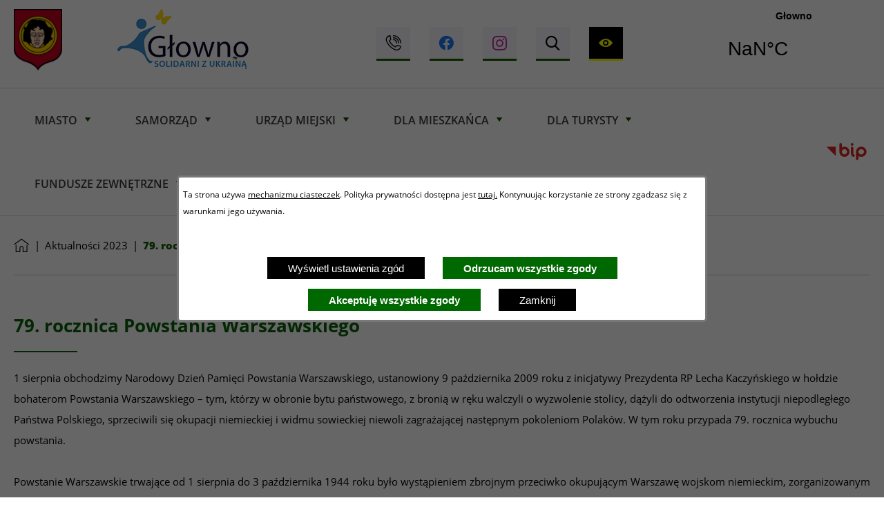

--- FILE ---
content_type: text/html; charset=utf-8
request_url: https://www.glowno.pl/6278,79-rocznica-powstania-warszawskiego
body_size: 25302
content:
<!DOCTYPE html>
<HTML LANG="pl" DIR="ltr">
<HEAD>
<BASE href="https://www.glowno.pl/">
<META HTTP-EQUIV="content-type" CONTENT="text/html; charset=utf-8">
<META NAME="description" CONTENT="Głowno - oficjalna strona internetowa">
<META NAME="keywords" CONTENT="Głowno, urząd, miejski">
<META NAME="robots" CONTENT="index,follow,archive">
<META NAME="author" CONTENT="Urząd Miejski w Głownie">
<META NAME="generator" CONTENT="netadmin v7.31 | extranet internet creator | www.extranet.pl">
<META NAME="viewport" CONTENT="width=device-width, initial-scale=1">
<TITLE>79. rocznica Powstania Warszawskiego | GŁOWNO - oficjalna strona miasta</TITLE>
<LINK REL="alternate" HREF="https://www.glowno.pl/lang,pl" HREFLANG="pl">
<LINK REL="alternate" HREF="https://www.glowno.pl/lang,en" HREFLANG="en">
<LINK REL="alternate" HREF="https://www.glowno.pl/lang,uk" HREFLANG="uk">
<LINK REL="manifest" HREF="https://www.glowno.pl/manifest.webmanifest">
<LINK REL="stylesheet" HREF="css,css/system_default.css" MEDIA="all" TYPE="text/css" INTEGRITY="sha256-fRYHG57k+PIpQW8p19F0ajRxhir3E7+Hnl270qIsP/U=" CROSSORIGIN="anonymous">
<LINK REL="stylesheet" HREF="css,css/print.css" MEDIA="print" TYPE="text/css" INTEGRITY="sha256-Qlz0DVdb8K1GlbtsuapZOdSeQ+7IYY8ELlghlHFDH8w=" CROSSORIGIN="anonymous">
<LINK REL="stylesheet" HREF="https://www.glowno.pl/css,skory/default/style.css" MEDIA="all" TYPE="text/css">
<LINK REL="icon" HREF="https://www.glowno.pl/favicon.ico" TYPE="image/x-icon">
<LINK REL="search" HREF="https://www.glowno.pl/redir,opensearch?jezyk=1" TYPE="application/opensearchdescription+xml">
<LINK REL="home" HREF="https://www.glowno.pl/">
<LINK REL="stylesheet" HREF="css,js/fancybox3/jquery.fancybox.min.css" MEDIA="all" TYPE="text/css" INTEGRITY="sha256-Vzbj7sDDS/woiFS3uNKo8eIuni59rjyNGtXfstRzStA=" CROSSORIGIN="anonymous">
<LINK REL="stylesheet" HREF="css,js/datatables/jquery.datatables.css" MEDIA="all" TYPE="text/css" INTEGRITY="sha256-LBdcGBvtLXuOq7xLyqkjsKqZ1ncoD7jBKAtoJEa/33k=" CROSSORIGIN="anonymous">
<LINK REL="stylesheet" HREF="css,js/bootstrap-datetimepicker/bootstrap-datetimepicker.css" MEDIA="all" TYPE="text/css" INTEGRITY="sha256-BN3xkkUFZ6aN6GI2rfwo9QnkBljHohaWaA4rAfyiU8k=" CROSSORIGIN="anonymous">
<LINK REL="stylesheet" HREF="css,webfonts/system-font/css/system-icons.css" MEDIA="all" TYPE="text/css" INTEGRITY="sha256-k6tC61qLyGp4U7JO67Yn6ETh0f1sHJP4P7ZynCl5x88=" CROSSORIGIN="anonymous">
<LINK REL="stylesheet" HREF="css,webfonts/system-font/css/system-icons-codes.css" MEDIA="all" TYPE="text/css" INTEGRITY="sha256-l5SylbTnc/8xFKz3vgTmbUzNEGLTerC/CcyK4Q27Ow8=" CROSSORIGIN="anonymous">
<LINK REL="stylesheet" HREF="css,webfonts/system-filetypes/css/style.css" MEDIA="all" TYPE="text/css" INTEGRITY="sha256-SLQmC9y3RqHCRRMqS7Jp5stGydJiNOnhiF5IF1IqFkM=" CROSSORIGIN="anonymous">
<LINK REL="image_src" HREF="https://www.glowno.pl/jpg,skory/site_thumb.jpg">
<LINK REL="stylesheet" HREF="css,skory/webfont/fontawesome/fontawesome.min.css" MEDIA="screen" TYPE="text/css" INTEGRITY="sha256-0uUjSJUtHqC4PbWFiHfgPReneQNSagIQAfoNZdxQS1w=" CROSSORIGIN="anonymous">
<LINK REL="stylesheet" HREF="css,skory/js/malihu-custom-scrollbar/jquery.mCustomScrollbar-STRICT.css" MEDIA="screen" TYPE="text/css">
<SCRIPT SRC="redir,load_javascripts" INTEGRITY="sha256-72roB4je/6OEcLQveiqqLrT6EAX7TB9/mn4WvWoEM8Q=" CROSSORIGIN="anonymous"></SCRIPT>
<SCRIPT SRC="js,skory/js/enquire.min.js"></SCRIPT>
<SCRIPT SRC="js,skory/js/focus-visible/focus-visible.js"></SCRIPT>
<SCRIPT SRC="js,skory/js/jquery.OpenHideBox.js"></SCRIPT>
<SCRIPT SRC="js,skory/js/malihu-custom-scrollbar/jquery.mousewheel.min.js"></SCRIPT>
<SCRIPT SRC="js,skory/js/malihu-custom-scrollbar/jquery.mCustomScrollbar.min.js"></SCRIPT>
<SCRIPT SRC="js,skory/js/menu.js"></SCRIPT>
<SCRIPT SRC="js,skory/js/jquery.carouFredSel-6.2.1-packed.js"></SCRIPT>
<SCRIPT SRC="js,skory/js/jquery.touchSwipe.min.js"></SCRIPT>
<SCRIPT SRC="js,skory/js/CarouFredselCustom.js"></SCRIPT>
<SCRIPT><!--//--><![CDATA[//><!--
function dataTablesInit(selector){
	var counter=0;
	var objectsTable=new Array;
	$(selector).each(function(){
		var isSort = $(this).is('.sortuj,.sortable');
		var isSzukaj = $(this).hasClass('szukaj');
		var isWszystko = $(this).hasClass('wszystko');
		var isNieInfo = $(this).hasClass('nieinfo'); // działa jedynie na wykazach stronicowanych
		if ($('thead th.sortasc, thead th.sortdesc', this).length==0) {
			_order=[];
		} else {
			_order=[
				[
					($('thead th.sortasc, thead th.sortdesc', this).index()),
					(($('thead th.sortdesc', this).length==0) ? 'asc' : 'desc')
				]
			];
		}
		objRef=$(this).DataTable({
			'oLanguage': {
				'sUrl': './js/datatables/lang/1.txt'
			},
			'responsive': true,
			'bSortClasses': false,
			'bPaginate': !isWszystko,
			'iDisplayLength': isWszystko ? -1 : 25,
			'bInfo': (!isWszystko && !isNieInfo),
			'bFilter': isSzukaj,
			'sDom': 'Rlfrtip',
			'bSort': isSort,
			'order': _order,
			'stateSave': true,
			'fnDrawCallback': function(oSettings, json) {
				// wyłączenie sortowania/wyszukiwania dla kolumn <th> z klasą nosort/nosearch
				$(this).find('thead th').each( function (key, value) {
					if ($(this).hasClass('nosort')) {
						oSettings.aoColumns[key].bSortable=false;
						$(this).removeClass(oSettings.oClasses.sSortAsc+' '+oSettings.oClasses.sSortDesc+' '+oSettings.aoColumns[key].sSortingClass);
						$(this).addClass( oSettings.oClasses.sSortableNone );
					}
					if ($(this).hasClass('nosearch')) {
						oSettings.aoColumns[key].bSearchable=false;
					}
				} );
			}
		});
		objectsTable[counter]=objRef;
		counter++;
	});
	return objectsTable;
}
function UserConsentShow() {
			$.fancybox.close();
			$.fancybox.open({
				src: '#user_consentBox',
				type: 'inline'
			});
		}
function UserConsentClose() {
			$.fancybox.close();
		}
//--><!]]></SCRIPT>
<STYLE><!--/*--><![CDATA[/*><!--*/
#PageContent .predef { font-size: 1.7333em; }
#PageContent { font-size: 1em; }
html,body,select,input,textarea,button { font-size: 15px; }
/*]]>*/--></STYLE>
</HEAD>
<BODY class="user_info user_consent_refuse_available user_consent subpage fontsize_normal">
<section id="user_infoBox" role="alert"><div class="user_infoBox_overlay"></div><form id="user_info_form" action="https://www.glowno.pl/6278,79-rocznica-powstania-warszawskiego" method="post"><div><input type="hidden" name="_user_consent_fp" value="88595f"></div><div class="user_infoBox_dialog"><div class="user_infoBox_content"><div class="user_infoBox_header"></div><div class="user_infoBox_content_text"><p>Ta strona używa <a href="./redir,5582">mechanizmu ciasteczek</a>. Polityka prywatności dostępna jest <a href="./redir,4679">tutaj.</a> Kontynuując korzystanie ze strony zgadzasz się z warunkami jego używania.</p>
<p> </p></div><div class="user_infoBox_content_buttons"><span id="user_info_show_profile_buttonBox"><button type="button" class="user_info_button" id="user_info_show_profile_button" aria-controls="user_consentBox">Wyświetl ustawienia zgód</button></span><span id="user_info_refuse_buttonBox"><button type="submit" name="_user_consent_all_refuse" value="1" class="user_info_button user_info_refuse_button" id="user_info_refuse_button">Odrzucam wszystkie zgody</button></span><span id="user_info_accept_buttonBox"><button type="submit" name="_user_consent_all_accept" value="1" class="user_info_button user_info_accept_button" id="user_info_accept_button">Akceptuję wszystkie zgody</button></span><span id="user_info_closeBox"><button type="button" class="user_info_button user_info_close_button" id="user_info_close">Zamknij</button></span></div></div></div></form></section><section id="user_consentBox" class="system_hide" role="dialog" aria-modal="true" aria-labelledby="user_consentBox_header" aria-describedby="user_consentBox_content_text"><form action="https://www.glowno.pl/6278,79-rocznica-powstania-warszawskiego" method="post" id="user_consent_form"><div><input type="hidden" name="_user_consent_fp" value="88595f"></div><h2 class="user_consentBox_header" id="user_consentBox_header">Ustawienia zgód</h2><div class="user_consentBox_content"><div class="user_consentBox_content_text" id="user_consentBox_content_text"></div><div class="user_consentBox_content_consent"><ul class="system_ul"><li class="user_consent_item"><p class="user_consent_item_name">Pliki ciastek (z ang. cookies) niezbędne do świadczenia usług drogą elektroniczną</p><p class="user_consent_item_opis">Niezbędne pliki ciastek (z ang. cookies) umożliwiają korzystanie z podstawowych funkcji strony internetowej - bez nich nie byłoby możliwe prawidłowe korzystanie z niniejszej strony internetowej.</p><p class="user_consent_item_opis_dodatkowy"><a href="#_user_consent_system_more" class="user_consent_item_opis_dodatkowy_link" role="button" aria-controls="_user_consent_system_more" aria-haspopup="false" aria-expanded="false" data-expanded-true="schowaj wykaz wykorzystywanych ciasteczek" data-expanded-false="wyświetl wykaz wykorzystywanych ciasteczek"><span>wyświetl wykaz wykorzystywanych ciasteczek</span> <span class="system-icon system-icon-down-open"><!--//--></span></a></p><div id="_user_consent_system_more" class="system_hide user_consent_item_opis_dodatkowy_content"><table class="tabela wszystko" style="border-collapse: collapse; border-width: 1px; border-style: solid; width: 100%; border-spacing: 1px;"><caption><strong>Wykaz wykorzystywanych ciastek</strong></caption>
<thead>
<tr>
<th style="border-width: 1px; padding: 5px; width: 8.46033%;" scope="col">Nazwa ciastka</th>
<th style="border-width: 1px; padding: 5px; width: 10.0368%;" scope="col">Dostawca / domena</th>
<th style="border-width: 1px; padding: 5px; width: 8.67052%;" scope="col">Okres przechowywania</th>
<th style="border-width: 1px; padding: 5px; width: 72.8324%;" scope="col">Opis ciastka</th>
</tr>
</thead>
<tbody>
<tr>
<td style="border-width: 1px; padding: 5px; width: 8.46033%;">_nsid</td>
<td style="border-width: 1px; padding: 5px; width: 10.0368%;">serwer hostingowy / bieżąca domena</td>
<td style="border-width: 1px; padding: 5px; width: 8.67052%;">1 dzień</td>
<td style="border-width: 1px; padding: 5px; width: 72.8324%;">Ciastko generowane przez mechanizm CMS na potrzeby obsługi mechanizmu zabezpieczania przed wywołaniami strony przez np. boty rozsyłające spam.</td>
</tr>
<tr>
<td style="border-width: 1px; padding: 5px; width: 8.46033%;">_cp</td>
<td style="border-width: 1px; padding: 5px; width: 10.0368%;">serwer hostingowy / bieżąca domena</td>
<td style="border-width: 1px; padding: 5px; width: 8.67052%;">365 dni</td>
<td style="border-width: 1px; padding: 5px; width: 72.8324%;">Ciastko zapisywane przez mechanizm CMS na potrzeby obsługi wyrażanych zgód przez użytkownika.</td>
</tr>
<tr>
<td style="border-width: 1px; padding: 5px; width: 8.46033%;">PHPSESSID</td>
<td style="border-width: 1px; padding: 5px; width: 10.0368%;">serwer hostingowy / bieżąca domena</td>
<td style="border-width: 1px; padding: 5px; width: 8.67052%;">sesja</td>
<td style="border-width: 1px; padding: 5px; width: 72.8324%;">Ciastko generowane przez aplikacje oparte na języku PHP (identyfikator ogólnego przeznaczenia używany do obsługi zmiennych sesji użytkownika). Zwykle wartość to liczba generowana losowo, sposób jej użycia może być specyficzny dla witryny, ale dobrym przykładem jest utrzymywanie statusu zalogowanego użytkownika między stronami.</td>
</tr>
<tr>
<td style="border-width: 1px; padding: 5px; width: 8.46033%;">fontsize</td>
<td style="border-width: 1px; padding: 5px; width: 10.0368%;">serwer hostingowy / bieżąca domena</td>
<td style="border-width: 1px; padding: 5px; width: 8.67052%;">30 dni</td>
<td style="border-width: 1px; padding: 5px; width: 72.8324%;">Ciastko generowane przez mechanizm CMS na potrzeby obsługi wielkości wyświetlanej czcionki.</td>
</tr>
<tr>
<td style="border-width: 1px; padding: 5px; width: 8.46033%;">jezyk_www</td>
<td style="border-width: 1px; padding: 5px; width: 10.0368%;">serwer hostingowy / bieżąca domena</td>
<td style="border-width: 1px; padding: 5px; width: 8.67052%;">sesja</td>
<td style="border-width: 1px; padding: 5px; width: 72.8324%;">Ciastko generowane przez mechanizm CMS na potrzeby obsługi wersji językowej strony.</td>
</tr>
<tr>
<td style="border-width: 1px; padding: 5px; width: 8.46033%;">licznikX</td>
<td style="border-width: 1px; padding: 5px; width: 10.0368%;">serwer hostingowy / bieżąca domena</td>
<td style="border-width: 1px; padding: 5px; width: 8.67052%;">sesja</td>
<td style="border-width: 1px; padding: 5px; width: 72.8324%;">Ciastko generowane przez mechanizm CMS na potrzeby obsługi podstawowych statystyk odwiedzin strony (zapis X przyjmuje postać liczby).</td>
</tr>
<tr>
<td style="border-width: 1px; padding: 5px; width: 8.46033%;">licznik[X]</td>
<td style="border-width: 1px; padding: 5px; width: 10.0368%;">serwer hostingowy / bieżąca domena</td>
<td style="border-width: 1px; padding: 5px; width: 8.67052%;">15 minut</td>
<td style="border-width: 1px; padding: 5px; width: 72.8324%;">Ciastko generowane przez mechanizm CMS na potrzeby obsługi podstawowych statystyk odwiedzin strony (zapis X przyjmuje postać liczby).</td>
</tr>
<tr>
<td style="border-width: 1px; padding: 5px; width: 8.46033%;">wersja_gui</td>
<td style="border-width: 1px; padding: 5px; width: 10.0368%;">serwer hostingowy / bieżąca domena</td>
<td style="border-width: 1px; padding: 5px; width: 8.67052%;">sesja</td>
<td style="border-width: 1px; padding: 5px; width: 72.8324%;">Ciastko generowane przez mechanizm CMS na potrzeby obsługi wybranej wizualizacji strony.</td>
</tr>
<tr>
<td style="border-width: 1px; padding: 5px; width: 8.46033%;">bnr[X]</td>
<td style="border-width: 1px; padding: 5px; width: 10.0368%;">serwer hostingowy / bieżąca domena</td>
<td style="border-width: 1px; padding: 5px; width: 8.67052%;">od 1 minuty</td>
<td style="border-width: 1px; padding: 5px; width: 72.8324%;">Ciastko generowane przez mechanizm CMS na potrzeby obsługi wyświetlania banerów z ustawionym czasem karencji (zapis X przyjmuje postać liczby).</td>
</tr>
<tr>
<td style="border-width: 1px; padding: 5px; width: 8.46033%;">kalendarium_rok,<br>kalendarium_miesiac</td>
<td style="border-width: 1px; padding: 5px; width: 10.0368%;">serwer hostingowy / bieżąca domena</td>
<td style="border-width: 1px; padding: 5px; width: 8.67052%;">1 dzień</td>
<td style="border-width: 1px; padding: 5px; width: 72.8324%;">Ciastko zapisywane przez mechanizm CMS na potrzeby filtrowania wydarzeń przez użytkownika (moduł kalendarium).</td>
</tr>
</tbody>
</table></div></li><li class="user_consent_item"><p class="user_consent_item_name"><input type="hidden" name="_user_consent[ga]" value="0"><input type="checkbox" id="_user_consent_ga" name="_user_consent[ga]" value="1" class="user_consent_checkbox"> <label for="_user_consent_ga" class="user_consent_item_nazwa">Narzędzia analityczne firmy Google</label></p><p class="user_consent_item_opis">Strona korzysta z usługi analitycznej firmy Google, która pozwala na gromadzenie, przeglądanie oraz analizę statystyk związanych z aktywnością użytkowników. Usługa Google Analytics gromadzi informacje na temat Twojej aktywności na stronie w tym adres IP. Informacje te mogą być wykorzystywane przez firmę Google przy budowaniu Twojego profilu użytkownika. Wyrażenie zgody jest dobrowolne i można je w każdym momencie wycofać.</p><p class="user_consent_item_opis_dodatkowy"><a href="#_user_consent_ga_more" class="user_consent_item_opis_dodatkowy_link" role="button" aria-controls="_user_consent_ga_more" aria-haspopup="false" aria-expanded="false" data-expanded-true="schowaj dodatkowe informacje" data-expanded-false="wyświetl dodatkowe informacje"><span>wyświetl dodatkowe informacje</span> <span class="system-icon system-icon-down-open"><!--//--></span></a></p><div id="_user_consent_ga_more" class="system_hide user_consent_item_opis_dodatkowy_content"><p>Wykaz wykorzystywanych ciastek został przedstawiony w artykule <a href="https://developers.google.com/analytics/devguides/collection/ga4/tag-options?hl=pl" rel="noopener" class="external_blank" title="link zostanie otworzony w nowym oknie/karcie przeglądarki">"Tagowanie na potrzeby Google Analytics"</a> na stronach firmy Google.</p></div><p class="user_consent_item_link"><a href="https://policies.google.com/privacy?hl=pl" class="external_blank">Polityka prywatności firmy Google</a></p></li></ul></div></div><div class="user_consentBox_content_buttons"><span id="user_consent_save_buttonBox"><button type="submit" name="_user_consent_save_profile" value="1" class="user_consent_button" id="user_consent_save_button">Zapisz i zamknij</button></span><span id="user_consent_refuse_buttonBox"><button type="submit" name="_user_consent_all_refuse" value="1" class="user_consent_button user_consent_refuse_button" id="user_consent_refuse_button">Akceptuję tylko niezbędne pliki ciastek</button></span><span id="user_consent_accept_buttonBox"><button type="submit" name="_user_consent_all_accept" value="1" class="user_consent_button user_consent_accept_button" id="user_consent_accept_button">Akceptuję wszystkie zgody</button></span><span id="user_consent_closeBox"><button type="button" class="user_consent_button" id="user_consent_close">Ukryj ustawienia zgód</button></span></div></form></section><!-- netadmin -->
<div class="netadmin" id="netadmin">
    <div class="main-wrapper" id="main-wrapper">
	
<!-- SKIP LINKS -->
<div id="shortcut-box" class="shortcut-box">
	<div class="hide_WCAG">
		<h2>Przejście do sekcji: </h2>
	</div>
	<ul class="shortcut-box__list">
	
        <li class="shortcut-box__item">
			<a class="shortcut-box__link shortcut-box__link--homepage" href="https://www.glowno.pl/" accesskey="1">Przejdź do strony głównej</a>
		</li>
		
        <li class="shortcut-box__item">
			<a class="shortcut-box__link shortcut-box__link--menu scroll" href="https://www.glowno.pl/6278,79-rocznica-powstania-warszawskiego#menu" accesskey="2">Przejdź do menu głównego</a>
		</li>
		
        <li class="shortcut-box__item">
			<a class="shortcut-box__link shortcut-box__link--content scroll" href="https://www.glowno.pl/6278,79-rocznica-powstania-warszawskiego#PageContent" accesskey="3">Przejdź do treści strony</a>
		</li>
		
        <li class="shortcut-box__item">
			<a class="shortcut-box__link shortcut-box__link--service-structure" href="./redir,struktura_serwisu" accesskey="4">Przejdź do mapy serwisu</a>
		</li>
		
        <li class="shortcut-box__item">
			<a class="shortcut-box__link shortcut-box__link--search scroll" href="https://www.glowno.pl/6278,79-rocznica-powstania-warszawskiego#search-form__form" accesskey="5">Przejdź do wyszukiwarki</a>
		</li>
		
        <li class="shortcut-box__item">
			<a class="shortcut-box__link shortcut-box__link--a11y scroll" href="https://www.glowno.pl/6278,79-rocznica-powstania-warszawskiego#a11y" accesskey="6">Przejdź do ułatwienia dostępności</a>
		</li>
		
        <li class="shortcut-box__item">
			<a class="shortcut-box__link shortcut-box__link--contact scroll" href="https://www.glowno.pl/6278,79-rocznica-powstania-warszawskiego.#contact-info" accesskey="9">Przejdź do kontaktu</a>
		</li>
		
        <li class="shortcut-box__item">
			<a class="shortcut-box__link shortcut-box__link--wcag" href="4666,deklaracja-dostepnosci" accesskey="0">Deklaracja dostępności</a>
		</li>
		
	</ul>
</div>
    <!-- HEADER -->
<header class="header" id="header">
    <div class="container-fluid">
        <div class="header__container">
            <div class="header__inner">
                <div class="header__mobile-container"></div>

<div class="container">
    <div class="navbar">
        <div class="navbar__inner">
            <div class="navbar__item">
                <div class="logos">
                    <div class="logos__item">
                        <h1 class="logo">
                            <a class="logo__link" href="https://www.glowno.pl/" aria-label="Przejdź do strony głównej">

<span class="logo">
    <!-- LOGO -->
    <span class="logo__emblem-wrapper">
        <img class="logo__emblem-img" src="logo,www-um-glowno.png" alt="Logo - UM Głowno">
                          
    </span>
    <!-- END LOGO -->
</span>
                              
                            </a>
                        </h1>
                    </div>
                    
                    <div class="logos__item">
                        <img src="png,skory/default/images/solidarni_z_ukraina.png" alt="Solidarni z Ukrainą">    
                    </div>
    
                </div>
            </div>
            <div class="navbar__item">

<!-- ICONS TOP -->
<section class="icons-top" id="icons-top">
    <div class="icons-top__container container">
        <div class="icons-top__row">
            <div class="icons-top__col">
                <div class="icons-top__inner">
                   <div class="icons__inner">
                        <h2 class="heading hide_WCAG">
                            <span class="heading__icon icon icon-arrow-right-angle"></span>
                            <span class="heading__text">Ważne linki</span>
                        </h2>
                        <ul class="icons-top__list">

                            <li class="icons-top__item icons-top__item--bip" data-order="1">
                                <div class="single-icon">
                            
         <div class="single-icon">
            <a class="single-icon__link single-icon__link--bip" 
                href="https://glowno.bip.net.pl/" 
                aria-label="Przejdź do Biuletyn Informacji Publicznej Gminy Miasta Głowno" 
                title="Biuletyn Informacji Publicznej Gminy Miasta Głowno"
                target="_blank"
           >
                <span class="single-icon__icon icon icon-bip" aria-hidden="true"></span>
                <span class="single-icon__text">Biuletyn Informacji Publicznej Gminy Miasta Głowno</span>
            </a>
        </div>
        
                                </div>
                            </li>
        
                            <li class="icons-top__item icons-top__item--contact" data-order="2">
                                <div class="single-icon">
                            
         <div class="single-icon">
            <a class="single-icon__link single-icon__link--contact" 
                href="./redir,4836" 
                aria-label="Przejdź do strony kontaktowej" 
                title="Strona kontaktowa"
                target="_blank"
           >
                <span class="single-icon__icon icon icon-contact" aria-hidden="true"></span>
                <span class="single-icon__text">Strona kontaktowa</span>
            </a>
        </div>
        
                                </div>
                            </li>
        
                            <li class="icons-top__item icons-top__item--facebook" data-order="3">
                                <div class="single-icon">
                            
         <div class="single-icon">
            <a class="single-icon__link single-icon__link--facebook" 
                href="https://www.facebook.com/MiastoGlowno/" 
                aria-label="Przejdź do" 
                title="Profil w serwisie facebook"
                target="_blank"
           >
                <span class="single-icon__icon icon icon-facebook" aria-hidden="true"></span>
                <span class="single-icon__text">Profil w serwisie facebook</span>
            </a>
        </div>
        
                                </div>
                            </li>
        
                            <li class="icons-top__item icons-top__item--instagram" data-order="4">
                                <div class="single-icon">
                            
         <div class="single-icon">
            <a class="single-icon__link single-icon__link--instagram" 
                href="https://www.instagram.com/miasto_glowno/" 
                aria-label="Przejdź do" 
                title="Profil w serwisie instagram"
                target="_blank"
           >
                <span class="single-icon__icon icon icon-instagram" aria-hidden="true"></span>
                <span class="single-icon__text">Profil w serwisie instagram</span>
            </a>
        </div>
        
                                </div>
                            </li>
        
                            <li class="icons-top__item icons-top__item--search" data-order="5">
                                <div class="single-icon">
                            
         <div class="single-icon">
            <a class="single-icon__link single-icon__link--search single-icon__link--toggle netadmin--hide-hc" 
                href="#" 
                aria-label="Wyświetl wyszukiwarkę" 
                aria-haspopup="true"
                aria-expanded="false"
                title="Wyświetl wyszukiwarkę"
                data-text-on-hidden = "Wyświetl wyszukiwarkę"
                data-text-on-visible = "Zamknij wyszukiwarkę"
                aria-controls = "single-icon__link--search"
            >
                <span class="single-icon__icon icon icon-search" aria-hidden="true"></span>
                <span class="single-icon__text">Wyświetl wyszukiwarkę</span>
            </a>
            <div class="single-icon__content" id="single-icon__link--search">
            <form method="get" class="search-form__form" id="search-form__form" action="redir,szukaj?jezyk=1">
	<div><input type="hidden" name="szukaj_wyniki" value="1"></div>
	<div><input type="hidden" name="_session_antiCSRF" value="a7334db9d48bbad3d5a0fcddc28ae58d6fd83aac2ec486e6934f958aef599b36bb073e"></div>    <h3 class="heading hide_WCAG">Wyszukiwarka</h3>
    <fieldset class="search-form__fieldset">
        <legend class="search-form__legend hide_WCAG">Wyszukiwarka:</legend>
        <div class="search-form__inner">
            <div class="search-form__field-box">
                <label for="search-form__field--input" class="search-form__label hide_WCAG">Wyszukaj</label>
                <input id="search-form__field--input" class="search-form__field search-form__field--input" type="search" name="szukaj" value="" placeholder="Wpisz szukaną frazę" size="30" aria-label="Wpisz szukaną frazę" required minlength="3">
            </div>
            <div class="search-form__field-box">
                <button id="search-form__submit" class="search-form__field search-form__field--submit" type="submit" aria-label="Szukaj">
                    <span class="search__text">Szukaj</span>
                </button>
            </div>
        </div>
    </fieldset>
</form>


            </div>
        </div>
        
                                </div>
                            </li>
        
                            <li class="icons-top__item icons-top__item--a11y" data-order="6">
                                <div class="single-icon">
                            
         <div class="single-icon">
            <a class="single-icon__link single-icon__link--a11y single-icon__link--toggle netadmin--hide-hc" 
                href="#" 
                aria-label="Wyświetl ułatwienia dostępu" 
                aria-haspopup="true"
                aria-expanded="false"
                title="Wyświetl ułatwienia dostępu"
                data-text-on-hidden = "Wyświetl ułatwienia dostępu"
                data-text-on-visible = "Zamknij ułatwienia dostępu"
                aria-controls = "single-icon__link--a11y"
            >
                <span class="single-icon__icon icon icon-a11y" aria-hidden="true"></span>
                <span class="single-icon__text">Wyświetl ułatwienia dostępu</span>
            </a>
            <div class="single-icon__content" id="single-icon__link--a11y">
            <div class="a11y" id="a11y">
    <h3 class="heading hide_WCAG">Rozmiar czcionki i kontrast</h3>
    <div class="a11y__inner" id="a11y__inner">
        <div class="a11y__content">
            <ul class="ul a11y__list">
                <li class="a11y__item">
                    <a class="a11y__link a11y__link--A a11y__link--active" title="Domyślna wielkość czcionki" href="/6278,79-rocznica-powstania-warszawskiego?fontsize=normal">
                        <span class="a11y__txt">
                            <span class="netadmin--hide-hc a11y--A">A</span>
                            <span class="hide_WCAG">Domyślna wielkość czcionki</span>
                        </span>
                    </a>
                </li>
                <li class="a11y__item">
                    <a class="a11y__link a11y__link--AA" title="Większa wielkość czcionki" href="/6278,79-rocznica-powstania-warszawskiego?fontsize=big">
                        <span class="a11y__txt">
                            <span class="netadmin--hide-hc a11y--AA">A</span>
                            <span class="hide_WCAG">Większa wielkość czcionki</span>
                        </span>
                    </a>
                </li>
                <li class="a11y__item">
                    <a class="a11y__link a11y__link--AAA" title="Największa wielkość czcionki" href="/6278,79-rocznica-powstania-warszawskiego?fontsize=bigger">
                        <span class="a11y__txt">
                            <span class="netadmin--hide-hc a11y--AAA">A</span>
                            <span class="hide_WCAG">Największa wielkość czcionki</span>
                        </span>
                    </a>
                </li>
                <li class="a11y__item">
                    <a class="a11y__link a11y__link--HC" href="./skin,hc" title="Wysoki kontrast">
                        <span class="icon icon-contrast"></span>
                        <span class="a11y__txt hide_WCAG">Wysoki kontrast</span>
                    </a>
                </li>
            </ul>
        </div>
    </div>
</div>
            </div>
        </div>
        
                                </div>
                            </li>
        
                        </ul>
                    </div>
                </div>
            </div>
        </div>
    </div>
</section>
<!-- END ICONS TOP -->

            </div>

             <div class="navbar__item">
                <div class="weather" id="weather">
                    <button class="weather__btn netadmin--hide-hc" aria-controls="weather__content" aria-haspopup="true" aria-expanded="false" aria-label="Pogoda">
                        <span class="icon icon-haw-weather"></span>
                        <span class="hide_WCAG">Pogoda</span>
                    </button>
                    <div class="weather__content" id="weather__content">
    <div class="system_float_clear"></div><div><div class="system_anchor obiekt obiekt_html" id="html_55"><div class="system_margin_auto"><a class="weatherwidget-io" href="https://forecast7.com/pl/51d9619d72/glowno/" aria-label="Pogoda dla miejscowości Głowno" data-label_1="Głowno" data-mode="Current" data-days="3" data-theme="original" data-basecolor="#ffffff" data-textcolor="#145a00" data-mooncolor="#3f91cf">Głowno</a>
<script>
!function(d,s,id){var js,fjs=d.getElementsByTagName(s)[0];if(!d.getElementById(id)){js=d.createElement(s);js.id=id;js.src='https://weatherwidget.io/js/widget.min.js';fjs.parentNode.insertBefore(js,fjs);}}(document,'script','weatherwidget-io-js');
</script></div></div></div><div class="system_float_clear"></div>                
                    </div>
                </div>
            </div>
                    
        </div>
    </div>
</div>
<!-- MENU -->
<div class="menu" id="menu">
    <div class="container">
        <div class="menu__row">
            <div class="menu__cell">
                <nav class="menu__nav nav" id="nav" aria-labelledby="mainNavHeading">
                    <h2 class="hide_WCAG" id="mainNavHeading">Menu</h2>
                    <div class="menu__box">
                        	<ul class="menu__list js-menu__list" role="menu"><li class="menu__item" role="presentation"><div class="menu__item-inner js-menu__item-inner"><a class="menu__link" href="4671,miasto" role="menuitem"><span class="menu__link-text">Miasto</span><span class="menu__link-icon icon icon-arrow-bottom"></span></a>		<div class="js-menu__sub-list-wrapper menu__sub-list-wrapper"><ul class="menu__sub-list js-menu__sub-list" aria-expanded="false" aria-haspopup="true"><li class="menu__sub-item js-menu__sub-item" role="presentation"><div class="menu__sub-link-wrapper js-menu__sub-link-wrapper"><a class="menu__sub-link" href="4831,demografia" role="menuitem"><span class="menu__sub-link-icon icon icon-arrow-bottom"></span><span class="menu__sub-link-text">Demografia</span></a></div></li>
<li class="menu__sub-item js-menu__sub-item" role="presentation"><div class="menu__sub-link-wrapper js-menu__sub-link-wrapper"><a class="menu__sub-link" href="4829,herb-i-flaga" role="menuitem"><span class="menu__sub-link-icon icon icon-arrow-bottom"></span><span class="menu__sub-link-text">Herb i flaga</span></a></div></li>
<li class="menu__sub-item js-menu__sub-item" role="presentation"><div class="menu__sub-link-wrapper js-menu__sub-link-wrapper"><a class="menu__sub-link" href="4830,przyroda" role="menuitem"><span class="menu__sub-link-icon icon icon-arrow-bottom"></span><span class="menu__sub-link-text">Przyroda</span></a></div></li>
<li class="menu__sub-item js-menu__sub-item" role="presentation"><div class="menu__sub-link-wrapper js-menu__sub-link-wrapper"><a class="menu__sub-link" href="4834,honorowi-obywatele" role="menuitem"><span class="menu__sub-link-icon icon icon-arrow-bottom"></span><span class="menu__sub-link-text">Honorowi obywatele</span></a></div>			<div class="js-menu__sub-list-wrapper menu__sub-list-wrapper"><ul class="menu__sub-list js-menu__sub-list" aria-expanded="false" aria-haspopup="true"><li class="menu__sub-item js-menu__sub-item" role="presentation"><div class="menu__sub-link-wrapper js-menu__sub-link-wrapper"><a class="menu__sub-link" href="5489,zasady-nadawania-tytulu" role="menuitem"><span class="menu__sub-link-icon icon icon-arrow-bottom"></span><span class="menu__sub-link-text">Zasady nadawania tytułu</span></a></div></li>
			</ul></div>
			</li>
<li class="menu__sub-item js-menu__sub-item" role="presentation"><div class="menu__sub-link-wrapper js-menu__sub-link-wrapper"><a class="menu__sub-link" href="4978,plan-miasta-glowna" role="menuitem"><span class="menu__sub-link-icon icon icon-arrow-bottom"></span><span class="menu__sub-link-text">Plan Miasta Głowna</span></a></div></li>
<li class="menu__sub-item js-menu__sub-item" role="presentation"><div class="menu__sub-link-wrapper js-menu__sub-link-wrapper"><a class="menu__sub-link" href="4828,historia" role="menuitem"><span class="menu__sub-link-icon icon icon-arrow-bottom"></span><span class="menu__sub-link-text">Historia</span></a></div>			<div class="js-menu__sub-list-wrapper menu__sub-list-wrapper"><ul class="menu__sub-list js-menu__sub-list" aria-expanded="false" aria-haspopup="true"><li class="menu__sub-item js-menu__sub-item" role="presentation"><div class="menu__sub-link-wrapper js-menu__sub-link-wrapper"><a class="menu__sub-link" href="4839,galeria-historyczna" role="menuitem"><span class="menu__sub-link-icon icon icon-arrow-bottom"></span><span class="menu__sub-link-text">Galeria historyczna</span></a></div></li>
<li class="menu__sub-item js-menu__sub-item" role="presentation"><div class="menu__sub-link-wrapper js-menu__sub-link-wrapper"><a class="menu__sub-link" href="4840,historyczne-wladze-miasta" role="menuitem"><span class="menu__sub-link-icon icon icon-arrow-bottom"></span><span class="menu__sub-link-text">Historyczne władze miasta</span></a></div></li>
<li class="menu__sub-item js-menu__sub-item" role="presentation"><div class="menu__sub-link-wrapper js-menu__sub-link-wrapper"><a class="menu__sub-link" href="6180,zwiazki-glowna-z-marka-citro-n" role="menuitem"><span class="menu__sub-link-icon icon icon-arrow-bottom"></span><span class="menu__sub-link-text">Związki Głowna z marką Citroën</span></a></div>				<div class="js-menu__sub-list-wrapper menu__sub-list-wrapper"><ul class="menu__sub-list js-menu__sub-list" aria-expanded="false" aria-haspopup="true"><li class="menu__sub-item js-menu__sub-item" role="presentation"><div class="menu__sub-link-wrapper js-menu__sub-link-wrapper"><a class="menu__sub-link" href="6189,links-between-glowno-and-the-citro-n-brand" role="menuitem"><span class="menu__sub-link-icon icon icon-arrow-bottom"></span><span class="menu__sub-link-text">Links between Głowno and the Citroën brand</span></a></div></li>
				</ul></div>
				</li>
			</ul></div>
			</li>
<li class="menu__sub-item js-menu__sub-item" role="presentation"><div class="menu__sub-link-wrapper js-menu__sub-link-wrapper"><a class="menu__sub-link" href="4832,zasluzeni-dla-miasta" role="menuitem"><span class="menu__sub-link-icon icon icon-arrow-bottom"></span><span class="menu__sub-link-text">Zasłużeni dla miasta</span></a></div>			<div class="js-menu__sub-list-wrapper menu__sub-list-wrapper"><ul class="menu__sub-list js-menu__sub-list" aria-expanded="false" aria-haspopup="true"><li class="menu__sub-item js-menu__sub-item" role="presentation"><div class="menu__sub-link-wrapper js-menu__sub-link-wrapper"><a class="menu__sub-link" href="5490,zasady-nadawania-tytulu" role="menuitem"><span class="menu__sub-link-icon icon icon-arrow-bottom"></span><span class="menu__sub-link-text">Zasady nadawania tytułu</span></a></div></li>
			</ul></div>
			</li>
<li class="menu__sub-item js-menu__sub-item" role="presentation"><div class="menu__sub-link-wrapper js-menu__sub-link-wrapper"><a class="menu__sub-link" href="4835,zagospodarowanie-przestrzenne" role="menuitem"><span class="menu__sub-link-icon icon icon-arrow-bottom"></span><span class="menu__sub-link-text">Zagospodarowanie przestrzenne</span></a></div></li>
		</ul></div>
		</div></li>
<li class="menu__item" role="presentation"><div class="menu__item-inner js-menu__item-inner"><a class="menu__link" href="4926,samorzad" role="menuitem"><span class="menu__link-text">Samorząd</span><span class="menu__link-icon icon icon-arrow-bottom"></span></a>		<div class="js-menu__sub-list-wrapper menu__sub-list-wrapper"><ul class="menu__sub-list js-menu__sub-list" aria-expanded="false" aria-haspopup="true"><li class="menu__sub-item js-menu__sub-item" role="presentation"><div class="menu__sub-link-wrapper js-menu__sub-link-wrapper"><a class="menu__sub-link" href="4933,rada-miejska" role="menuitem"><span class="menu__sub-link-icon icon icon-arrow-bottom"></span><span class="menu__sub-link-text">Rada Miejska</span></a></div>			<div class="js-menu__sub-list-wrapper menu__sub-list-wrapper"><ul class="menu__sub-list js-menu__sub-list" aria-expanded="false" aria-haspopup="true"><li class="menu__sub-item js-menu__sub-item" role="presentation"><div class="menu__sub-link-wrapper js-menu__sub-link-wrapper"><a class="menu__sub-link" href="4934,radni" role="menuitem"><span class="menu__sub-link-icon icon icon-arrow-bottom"></span><span class="menu__sub-link-text">Radni</span></a></div></li>
<li class="menu__sub-item js-menu__sub-item" role="presentation"><div class="menu__sub-link-wrapper js-menu__sub-link-wrapper"><a class="menu__sub-link" href="4936,komisje" role="menuitem"><span class="menu__sub-link-icon icon icon-arrow-bottom"></span><span class="menu__sub-link-text">Komisje</span></a></div></li>
<li class="menu__sub-item js-menu__sub-item" role="presentation"><div class="menu__sub-link-wrapper js-menu__sub-link-wrapper"><a class="menu__sub-link" href="4980,terminarz" role="menuitem"><span class="menu__sub-link-icon icon icon-arrow-bottom"></span><span class="menu__sub-link-text">Terminarz</span></a></div></li>
<li class="menu__sub-item js-menu__sub-item" role="presentation"><div class="menu__sub-link-wrapper js-menu__sub-link-wrapper"><a class="menu__sub-link" href="5583,transmisje" role="menuitem"><span class="menu__sub-link-icon icon icon-arrow-bottom"></span><span class="menu__sub-link-text">Transmisje</span></a></div></li>
<li class="menu__sub-item js-menu__sub-item" role="presentation"><div class="menu__sub-link-wrapper js-menu__sub-link-wrapper"><a class="menu__sub-link" href="4981,nagrania-z-sesji" role="menuitem"><span class="menu__sub-link-icon icon icon-arrow-bottom"></span><span class="menu__sub-link-text">Nagrania z sesji</span></a></div></li>
<li class="menu__sub-item js-menu__sub-item" role="presentation"><div class="menu__sub-link-wrapper js-menu__sub-link-wrapper"><a class="menu__sub-link" href="4937,kontakt" role="menuitem"><span class="menu__sub-link-icon icon icon-arrow-bottom"></span><span class="menu__sub-link-text">Kontakt</span></a></div></li>
			</ul></div>
			</li>
<li class="menu__sub-item js-menu__sub-item" role="presentation"><div class="menu__sub-link-wrapper js-menu__sub-link-wrapper"><a class="menu__sub-link" href="4927,wladze-miasta" role="menuitem"><span class="menu__sub-link-icon icon icon-arrow-bottom"></span><span class="menu__sub-link-text">Władze miasta</span></a></div>			<div class="js-menu__sub-list-wrapper menu__sub-list-wrapper"><ul class="menu__sub-list js-menu__sub-list" aria-expanded="false" aria-haspopup="true"><li class="menu__sub-item js-menu__sub-item" role="presentation"><div class="menu__sub-link-wrapper js-menu__sub-link-wrapper"><a class="menu__sub-link" href="5001,burmistrz-glowna" role="menuitem"><span class="menu__sub-link-icon icon icon-arrow-bottom"></span><span class="menu__sub-link-text">Burmistrz Głowna</span></a></div>				<div class="js-menu__sub-list-wrapper menu__sub-list-wrapper"><ul class="menu__sub-list js-menu__sub-list" aria-expanded="false" aria-haspopup="true"><li class="menu__sub-item js-menu__sub-item" role="presentation"><div class="menu__sub-link-wrapper js-menu__sub-link-wrapper"><a class="menu__sub-link" href="5002,zapytaj-burmistrza" role="menuitem"><span class="menu__sub-link-icon icon icon-arrow-bottom"></span><span class="menu__sub-link-text">Zapytaj Burmistrza</span></a></div></li>
<li class="menu__sub-item js-menu__sub-item" role="presentation"><div class="menu__sub-link-wrapper js-menu__sub-link-wrapper"><a class="menu__sub-link" href="5235,odpowiedzi-na-pytania" role="menuitem"><span class="menu__sub-link-icon icon icon-arrow-bottom"></span><span class="menu__sub-link-text">Odpowiedzi na pytania</span></a></div></li>
<li class="menu__sub-item js-menu__sub-item" role="presentation"><div class="menu__sub-link-wrapper js-menu__sub-link-wrapper"><a class="menu__sub-link" href="5003,patronat-burmistrza" role="menuitem"><span class="menu__sub-link-icon icon icon-arrow-bottom"></span><span class="menu__sub-link-text">Patronat Burmistrza</span></a></div></li>
				</ul></div>
				</li>
<li class="menu__sub-item js-menu__sub-item" role="presentation"><div class="menu__sub-link-wrapper js-menu__sub-link-wrapper"><a class="menu__sub-link" href="4930,zastepca-burmistrza" role="menuitem"><span class="menu__sub-link-icon icon icon-arrow-bottom"></span><span class="menu__sub-link-text">Zastępca Burmistrza</span></a></div></li>
<li class="menu__sub-item js-menu__sub-item" role="presentation"><div class="menu__sub-link-wrapper js-menu__sub-link-wrapper"><a class="menu__sub-link" href="4931,sekretarz-miasta" role="menuitem"><span class="menu__sub-link-icon icon icon-arrow-bottom"></span><span class="menu__sub-link-text">Sekretarz Miasta</span></a></div></li>
<li class="menu__sub-item js-menu__sub-item" role="presentation"><div class="menu__sub-link-wrapper js-menu__sub-link-wrapper"><a class="menu__sub-link" href="4932,skarbnik-miasta" role="menuitem"><span class="menu__sub-link-icon icon icon-arrow-bottom"></span><span class="menu__sub-link-text">Skarbnik Miasta</span></a></div></li>
			</ul></div>
			</li>
<li class="menu__sub-item js-menu__sub-item" role="presentation"><div class="menu__sub-link-wrapper js-menu__sub-link-wrapper"><a class="menu__sub-link" href="4982,miejskie-jednostki-organizacyjne" role="menuitem"><span class="menu__sub-link-icon icon icon-arrow-bottom"></span><span class="menu__sub-link-text">Miejskie jednostki organizacyjne</span></a></div>			<div class="js-menu__sub-list-wrapper menu__sub-list-wrapper"><ul class="menu__sub-list js-menu__sub-list" aria-expanded="false" aria-haspopup="true"><li class="menu__sub-item js-menu__sub-item" role="presentation"><div class="menu__sub-link-wrapper js-menu__sub-link-wrapper"><a class="menu__sub-link" href="4987,miejski-osrodek-pomocy-spolecznej" role="menuitem"><span class="menu__sub-link-icon icon icon-arrow-bottom"></span><span class="menu__sub-link-text">Miejski Ośrodek Pomocy Społecznej</span></a></div></li>
<li class="menu__sub-item js-menu__sub-item" role="presentation"><div class="menu__sub-link-wrapper js-menu__sub-link-wrapper"><a class="menu__sub-link" href="4988,miejski-zaklad-komunalny" role="menuitem"><span class="menu__sub-link-icon icon icon-arrow-bottom"></span><span class="menu__sub-link-text">Miejski Zakład Komunalny</span></a></div></li>
<li class="menu__sub-item js-menu__sub-item" role="presentation"><div class="menu__sub-link-wrapper js-menu__sub-link-wrapper"><a class="menu__sub-link" href="4989,srodowiskowy-dom-samopomocy" role="menuitem"><span class="menu__sub-link-icon icon icon-arrow-bottom"></span><span class="menu__sub-link-text">Środowiskowy Dom Samopomocy</span></a></div></li>
<li class="menu__sub-item js-menu__sub-item" role="presentation"><div class="menu__sub-link-wrapper js-menu__sub-link-wrapper"><a class="menu__sub-link" href="4990,szkola-podstawowa-nr-1" role="menuitem"><span class="menu__sub-link-icon icon icon-arrow-bottom"></span><span class="menu__sub-link-text">Szkoła Podstawowa nr 1</span></a></div></li>
<li class="menu__sub-item js-menu__sub-item" role="presentation"><div class="menu__sub-link-wrapper js-menu__sub-link-wrapper"><a class="menu__sub-link" href="4991,szkola-podstawowa-nr-2" role="menuitem"><span class="menu__sub-link-icon icon icon-arrow-bottom"></span><span class="menu__sub-link-text">Szkoła Podstawowa nr 2</span></a></div></li>
<li class="menu__sub-item js-menu__sub-item" role="presentation"><div class="menu__sub-link-wrapper js-menu__sub-link-wrapper"><a class="menu__sub-link" href="4992,szkola-podstawowa-nr-3" role="menuitem"><span class="menu__sub-link-icon icon icon-arrow-bottom"></span><span class="menu__sub-link-text">Szkoła Podstawowa nr 3</span></a></div></li>
<li class="menu__sub-item js-menu__sub-item" role="presentation"><div class="menu__sub-link-wrapper js-menu__sub-link-wrapper"><a class="menu__sub-link" href="4993,miejskie-przedszkole-nr-1" role="menuitem"><span class="menu__sub-link-icon icon icon-arrow-bottom"></span><span class="menu__sub-link-text">Miejskie Przedszkole nr 1</span></a></div></li>
<li class="menu__sub-item js-menu__sub-item" role="presentation"><div class="menu__sub-link-wrapper js-menu__sub-link-wrapper"><a class="menu__sub-link" href="4994,miejskie-przedszkole-nr-2" role="menuitem"><span class="menu__sub-link-icon icon icon-arrow-bottom"></span><span class="menu__sub-link-text">Miejskie Przedszkole nr 2</span></a></div></li>
<li class="menu__sub-item js-menu__sub-item" role="presentation"><div class="menu__sub-link-wrapper js-menu__sub-link-wrapper"><a class="menu__sub-link" href="4995,miejskie-przedszkole-nr-3" role="menuitem"><span class="menu__sub-link-icon icon icon-arrow-bottom"></span><span class="menu__sub-link-text">Miejskie Przedszkole nr 3</span></a></div></li>
<li class="menu__sub-item js-menu__sub-item" role="presentation"><div class="menu__sub-link-wrapper js-menu__sub-link-wrapper"><a class="menu__sub-link" href="4996,miejski-zlobek" role="menuitem"><span class="menu__sub-link-icon icon icon-arrow-bottom"></span><span class="menu__sub-link-text">Miejski Żłobek</span></a></div></li>
			</ul></div>
			</li>
<li class="menu__sub-item js-menu__sub-item" role="presentation"><div class="menu__sub-link-wrapper js-menu__sub-link-wrapper"><a class="menu__sub-link" href="4939,uchwaly-i-zarzadzenia" role="menuitem"><span class="menu__sub-link-icon icon icon-arrow-bottom"></span><span class="menu__sub-link-text">Uchwały i zarządzenia</span></a></div>			<div class="js-menu__sub-list-wrapper menu__sub-list-wrapper"><ul class="menu__sub-list js-menu__sub-list" aria-expanded="false" aria-haspopup="true"><li class="menu__sub-item js-menu__sub-item" role="presentation"><div class="menu__sub-link-wrapper js-menu__sub-link-wrapper"><a class="menu__sub-link" href="./redir,uchwaly" role="menuitem"><span class="menu__sub-link-icon icon icon-arrow-bottom"></span><span class="menu__sub-link-text">Uchwały Rady Miejskiej</span></a></div></li>
<li class="menu__sub-item js-menu__sub-item" role="presentation"><div class="menu__sub-link-wrapper js-menu__sub-link-wrapper"><a class="menu__sub-link" href="./redir,zarzadzenia" role="menuitem"><span class="menu__sub-link-icon icon icon-arrow-bottom"></span><span class="menu__sub-link-text">Zarządzenia Burmistrza</span></a></div></li>
			</ul></div>
			</li>
<li class="menu__sub-item js-menu__sub-item" role="presentation"><div class="menu__sub-link-wrapper js-menu__sub-link-wrapper"><a class="menu__sub-link" href="4985,miejskie-spolki" role="menuitem"><span class="menu__sub-link-icon icon icon-arrow-bottom"></span><span class="menu__sub-link-text">Miejskie spółki</span></a></div>			<div class="js-menu__sub-list-wrapper menu__sub-list-wrapper"><ul class="menu__sub-list js-menu__sub-list" aria-expanded="false" aria-haspopup="true"><li class="menu__sub-item js-menu__sub-item" role="presentation"><div class="menu__sub-link-wrapper js-menu__sub-link-wrapper"><a class="menu__sub-link" href="4999,miejski-zaklad-wodciagow-i-kanalizacji" role="menuitem"><span class="menu__sub-link-icon icon icon-arrow-bottom"></span><span class="menu__sub-link-text">Miejski Zakład Wodciągów i Kanalizacji</span></a></div></li>
<li class="menu__sub-item js-menu__sub-item" role="presentation"><div class="menu__sub-link-wrapper js-menu__sub-link-wrapper"><a class="menu__sub-link" href="5000,centrum-medyczne" role="menuitem"><span class="menu__sub-link-icon icon icon-arrow-bottom"></span><span class="menu__sub-link-text">Centrum Medyczne</span></a></div></li>
			</ul></div>
			</li>
<li class="menu__sub-item js-menu__sub-item" role="presentation"><div class="menu__sub-link-wrapper js-menu__sub-link-wrapper"><a class="menu__sub-link" href="4986,organizacje-pozarzadowe" role="menuitem"><span class="menu__sub-link-icon icon icon-arrow-bottom"></span><span class="menu__sub-link-text">Organizacje pozarządowe</span></a></div></li>
<li class="menu__sub-item js-menu__sub-item" role="presentation"><div class="menu__sub-link-wrapper js-menu__sub-link-wrapper"><a class="menu__sub-link" href="4940,dokumenty-strategiczne" role="menuitem"><span class="menu__sub-link-icon icon icon-arrow-bottom"></span><span class="menu__sub-link-text">Dokumenty strategiczne</span></a></div></li>
<li class="menu__sub-item js-menu__sub-item" role="presentation"><div class="menu__sub-link-wrapper js-menu__sub-link-wrapper"><a class="menu__sub-link" href="4983,miejskie-instytucje-kultury" role="menuitem"><span class="menu__sub-link-icon icon icon-arrow-bottom"></span><span class="menu__sub-link-text">Miejskie instytucje kultury</span></a></div>			<div class="js-menu__sub-list-wrapper menu__sub-list-wrapper"><ul class="menu__sub-list js-menu__sub-list" aria-expanded="false" aria-haspopup="true"><li class="menu__sub-item js-menu__sub-item" role="presentation"><div class="menu__sub-link-wrapper js-menu__sub-link-wrapper"><a class="menu__sub-link" href="4997,miejski-osrodek-kultury" role="menuitem"><span class="menu__sub-link-icon icon icon-arrow-bottom"></span><span class="menu__sub-link-text">Miejski Ośrodek Kultury</span></a></div></li>
<li class="menu__sub-item js-menu__sub-item" role="presentation"><div class="menu__sub-link-wrapper js-menu__sub-link-wrapper"><a class="menu__sub-link" href="4998,miejska-biblioteka-publiczna" role="menuitem"><span class="menu__sub-link-icon icon icon-arrow-bottom"></span><span class="menu__sub-link-text">Miejska Biblioteka Publiczna</span></a></div></li>
			</ul></div>
			</li>
<li class="menu__sub-item js-menu__sub-item" role="presentation"><div class="menu__sub-link-wrapper js-menu__sub-link-wrapper"><a class="menu__sub-link" href="6522,kadencja-2018-2024" role="menuitem"><span class="menu__sub-link-icon icon icon-arrow-bottom"></span><span class="menu__sub-link-text">Kadencja 2018-2024</span></a></div>			<div class="js-menu__sub-list-wrapper menu__sub-list-wrapper"><ul class="menu__sub-list js-menu__sub-list" aria-expanded="false" aria-haspopup="true"><li class="menu__sub-item js-menu__sub-item" role="presentation"><div class="menu__sub-link-wrapper js-menu__sub-link-wrapper"><a class="menu__sub-link" href="6457,sluzba-zdrowia" role="menuitem"><span class="menu__sub-link-icon icon icon-arrow-bottom"></span><span class="menu__sub-link-text">Służba zdrowia</span></a></div></li>
<li class="menu__sub-item js-menu__sub-item" role="presentation"><div class="menu__sub-link-wrapper js-menu__sub-link-wrapper"><a class="menu__sub-link" href="6458,miejski-zlobek-w-glownie" role="menuitem"><span class="menu__sub-link-icon icon icon-arrow-bottom"></span><span class="menu__sub-link-text">Miejski Żłobek w Głownie</span></a></div></li>
<li class="menu__sub-item js-menu__sub-item" role="presentation"><div class="menu__sub-link-wrapper js-menu__sub-link-wrapper"><a class="menu__sub-link" href="6459,rozwoj-sieci-wodno-kanalizacyjnej" role="menuitem"><span class="menu__sub-link-icon icon icon-arrow-bottom"></span><span class="menu__sub-link-text">Rozwój sieci wodno-kanalizacyjnej</span></a></div></li>
<li class="menu__sub-item js-menu__sub-item" role="presentation"><div class="menu__sub-link-wrapper js-menu__sub-link-wrapper"><a class="menu__sub-link" href="6460,przedszkola-miejskie" role="menuitem"><span class="menu__sub-link-icon icon icon-arrow-bottom"></span><span class="menu__sub-link-text">Przedszkola Miejskie</span></a></div>				<div class="js-menu__sub-list-wrapper menu__sub-list-wrapper"><ul class="menu__sub-list js-menu__sub-list" aria-expanded="false" aria-haspopup="true"><li class="menu__sub-item js-menu__sub-item" role="presentation"><div class="menu__sub-link-wrapper js-menu__sub-link-wrapper"><a class="menu__sub-link" href="6461,miejskie-przedszkole-nr-1" role="menuitem"><span class="menu__sub-link-icon icon icon-arrow-bottom"></span><span class="menu__sub-link-text">Miejskie Przedszkole nr 1</span></a></div></li>
<li class="menu__sub-item js-menu__sub-item" role="presentation"><div class="menu__sub-link-wrapper js-menu__sub-link-wrapper"><a class="menu__sub-link" href="6462,miejskie-przedszkole-nr-2" role="menuitem"><span class="menu__sub-link-icon icon icon-arrow-bottom"></span><span class="menu__sub-link-text">Miejskie Przedszkole nr 2</span></a></div></li>
<li class="menu__sub-item js-menu__sub-item" role="presentation"><div class="menu__sub-link-wrapper js-menu__sub-link-wrapper"><a class="menu__sub-link" href="6463,miejskie-przedszkole-nr-3" role="menuitem"><span class="menu__sub-link-icon icon icon-arrow-bottom"></span><span class="menu__sub-link-text">Miejskie Przedszkole nr 3</span></a></div></li>
				</ul></div>
				</li>
<li class="menu__sub-item js-menu__sub-item" role="presentation"><div class="menu__sub-link-wrapper js-menu__sub-link-wrapper"><a class="menu__sub-link" href="6466,infrastruktura-drogowa" role="menuitem"><span class="menu__sub-link-icon icon icon-arrow-bottom"></span><span class="menu__sub-link-text">Infrastruktura drogowa</span></a></div></li>
			</ul></div>
			</li>
		</ul></div>
		</div></li>
<li class="menu__item" role="presentation"><div class="menu__item-inner js-menu__item-inner"><a class="menu__link" href="4672,urzad-miejski" role="menuitem"><span class="menu__link-text">Urząd Miejski</span><span class="menu__link-icon icon icon-arrow-bottom"></span></a>		<div class="js-menu__sub-list-wrapper menu__sub-list-wrapper"><ul class="menu__sub-list js-menu__sub-list" aria-expanded="false" aria-haspopup="true"><li class="menu__sub-item js-menu__sub-item" role="presentation"><div class="menu__sub-link-wrapper js-menu__sub-link-wrapper"><a class="menu__sub-link" href="4825,referaty" role="menuitem"><span class="menu__sub-link-icon icon icon-arrow-bottom"></span><span class="menu__sub-link-text">Referaty</span></a></div>			<div class="js-menu__sub-list-wrapper menu__sub-list-wrapper"><ul class="menu__sub-list js-menu__sub-list" aria-expanded="false" aria-haspopup="true"><li class="menu__sub-item js-menu__sub-item" role="presentation"><div class="menu__sub-link-wrapper js-menu__sub-link-wrapper"><a class="menu__sub-link" href="4826,referat-organizacyjno-administracyjny" role="menuitem"><span class="menu__sub-link-icon icon icon-arrow-bottom"></span><span class="menu__sub-link-text">Referat Organizacyjno-Administracyjny</span></a></div></li>
<li class="menu__sub-item js-menu__sub-item" role="presentation"><div class="menu__sub-link-wrapper js-menu__sub-link-wrapper"><a class="menu__sub-link" href="4827,referat-inwestycji" role="menuitem"><span class="menu__sub-link-icon icon icon-arrow-bottom"></span><span class="menu__sub-link-text">Referat Inwestycji</span></a></div></li>
<li class="menu__sub-item js-menu__sub-item" role="presentation"><div class="menu__sub-link-wrapper js-menu__sub-link-wrapper"><a class="menu__sub-link" href="5117,referat-ochrony-srodowiska-i-infrastruktury-drogowej" role="menuitem"><span class="menu__sub-link-icon icon icon-arrow-bottom"></span><span class="menu__sub-link-text">Referat Ochrony Środowiska i Infrastruktury Drogowej</span></a></div></li>
<li class="menu__sub-item js-menu__sub-item" role="presentation"><div class="menu__sub-link-wrapper js-menu__sub-link-wrapper"><a class="menu__sub-link" href="5118,referat-finansow" role="menuitem"><span class="menu__sub-link-icon icon icon-arrow-bottom"></span><span class="menu__sub-link-text">Referat Finansów</span></a></div></li>
<li class="menu__sub-item js-menu__sub-item" role="presentation"><div class="menu__sub-link-wrapper js-menu__sub-link-wrapper"><a class="menu__sub-link" href="5119,referat-strategii-i-planowania" role="menuitem"><span class="menu__sub-link-icon icon icon-arrow-bottom"></span><span class="menu__sub-link-text">Referat Strategii i Planowania</span></a></div></li>
<li class="menu__sub-item js-menu__sub-item" role="presentation"><div class="menu__sub-link-wrapper js-menu__sub-link-wrapper"><a class="menu__sub-link" href="5120,referat-promocji-i-komunikacji-spolecznej" role="menuitem"><span class="menu__sub-link-icon icon icon-arrow-bottom"></span><span class="menu__sub-link-text">Referat Promocji i Komunikacji Społecznej</span></a></div></li>
<li class="menu__sub-item js-menu__sub-item" role="presentation"><div class="menu__sub-link-wrapper js-menu__sub-link-wrapper"><a class="menu__sub-link" href="5121,referat-spraw-obywatelskich" role="menuitem"><span class="menu__sub-link-icon icon icon-arrow-bottom"></span><span class="menu__sub-link-text">Referat Spraw Obywatelskich</span></a></div></li>
<li class="menu__sub-item js-menu__sub-item" role="presentation"><div class="menu__sub-link-wrapper js-menu__sub-link-wrapper"><a class="menu__sub-link" href="5122,referat-edukacji-i-spraw-spolecznych" role="menuitem"><span class="menu__sub-link-icon icon icon-arrow-bottom"></span><span class="menu__sub-link-text">Referat Edukacji i Spraw Społecznych</span></a></div></li>
<li class="menu__sub-item js-menu__sub-item" role="presentation"><div class="menu__sub-link-wrapper js-menu__sub-link-wrapper"><a class="menu__sub-link" href="5123,urzad-stanu-cywilnego" role="menuitem"><span class="menu__sub-link-icon icon icon-arrow-bottom"></span><span class="menu__sub-link-text">Urząd Stanu Cywilnego</span></a></div></li>
<li class="menu__sub-item js-menu__sub-item" role="presentation"><div class="menu__sub-link-wrapper js-menu__sub-link-wrapper"><a class="menu__sub-link" href="5124,referat-ds-obslugi-rady-miejskiej" role="menuitem"><span class="menu__sub-link-icon icon icon-arrow-bottom"></span><span class="menu__sub-link-text">Referat ds. Obsługi Rady Miejskiej</span></a></div></li>
<li class="menu__sub-item js-menu__sub-item" role="presentation"><div class="menu__sub-link-wrapper js-menu__sub-link-wrapper"><a class="menu__sub-link" href="5684,referat-gospodarki-odpadami-komunalnymi" role="menuitem"><span class="menu__sub-link-icon icon icon-arrow-bottom"></span><span class="menu__sub-link-text">Referat Gospodarki Odpadami Komunalnymi</span></a></div></li>
<li class="menu__sub-item js-menu__sub-item" role="presentation"><div class="menu__sub-link-wrapper js-menu__sub-link-wrapper"><a class="menu__sub-link" href="6117,samodzielne-stanowisko-ds-kontroli" role="menuitem"><span class="menu__sub-link-icon icon icon-arrow-bottom"></span><span class="menu__sub-link-text">Samodzielne Stanowisko ds. Kontroli</span></a></div></li>
<li class="menu__sub-item js-menu__sub-item" role="presentation"><div class="menu__sub-link-wrapper js-menu__sub-link-wrapper"><a class="menu__sub-link" href="6666,samodzielne-stanowisko-ds-ochrony-wod-i-gospodarki-sciekowej" role="menuitem"><span class="menu__sub-link-icon icon icon-arrow-bottom"></span><span class="menu__sub-link-text">Samodzielne Stanowisko ds. Ochrony Wód i Gospodarki Ściekowej</span></a></div></li>
<li class="menu__sub-item js-menu__sub-item" role="presentation"><div class="menu__sub-link-wrapper js-menu__sub-link-wrapper"><a class="menu__sub-link" href="6631,audytor-wewnetrzny" role="menuitem"><span class="menu__sub-link-icon icon icon-arrow-bottom"></span><span class="menu__sub-link-text">Audytor wewnętrzny</span></a></div></li>
			</ul></div>
			</li>
<li class="menu__sub-item js-menu__sub-item" role="presentation"><div class="menu__sub-link-wrapper js-menu__sub-link-wrapper"><a class="menu__sub-link" href="4844,e-urzad" role="menuitem"><span class="menu__sub-link-icon icon icon-arrow-bottom"></span><span class="menu__sub-link-text">e-urząd</span></a></div>			<div class="js-menu__sub-list-wrapper menu__sub-list-wrapper"><ul class="menu__sub-list js-menu__sub-list" aria-expanded="false" aria-haspopup="true"><li class="menu__sub-item js-menu__sub-item" role="presentation"><div class="menu__sub-link-wrapper js-menu__sub-link-wrapper"><a class="menu__sub-link" href="4898,elektroniczna-skrzynka-podawcza" role="menuitem"><span class="menu__sub-link-icon icon icon-arrow-bottom"></span><span class="menu__sub-link-text">Elektroniczna skrzynka podawcza</span></a></div></li>
<li class="menu__sub-item js-menu__sub-item" role="presentation"><div class="menu__sub-link-wrapper js-menu__sub-link-wrapper"><a class="menu__sub-link" href="4896,e-podatki" role="menuitem"><span class="menu__sub-link-icon icon icon-arrow-bottom"></span><span class="menu__sub-link-text">e-podatki</span></a></div></li>
<li class="menu__sub-item js-menu__sub-item" role="presentation"><div class="menu__sub-link-wrapper js-menu__sub-link-wrapper"><a class="menu__sub-link" href="4897,wnioski-i-formularze-do-pobrania" role="menuitem"><span class="menu__sub-link-icon icon icon-arrow-bottom"></span><span class="menu__sub-link-text">Wnioski i formularze do pobrania</span></a></div></li>
			</ul></div>
			</li>
<li class="menu__sub-item js-menu__sub-item" role="presentation"><div class="menu__sub-link-wrapper js-menu__sub-link-wrapper"><a class="menu__sub-link" href="5511,nieruchomosci" role="menuitem"><span class="menu__sub-link-icon icon icon-arrow-bottom"></span><span class="menu__sub-link-text">Nieruchomości</span></a></div>			<div class="js-menu__sub-list-wrapper menu__sub-list-wrapper"><ul class="menu__sub-list js-menu__sub-list" aria-expanded="false" aria-haspopup="true"><li class="menu__sub-item js-menu__sub-item" role="presentation"><div class="menu__sub-link-wrapper js-menu__sub-link-wrapper"><a class="menu__sub-link" href="5574,oferta-inwestycyjna-i-budowlana" role="menuitem"><span class="menu__sub-link-icon icon icon-arrow-bottom"></span><span class="menu__sub-link-text">Oferta inwestycyjna i budowlana</span></a></div></li>
<li class="menu__sub-item js-menu__sub-item" role="presentation"><div class="menu__sub-link-wrapper js-menu__sub-link-wrapper"><a class="menu__sub-link" href="5575,przetargi" role="menuitem"><span class="menu__sub-link-icon icon icon-arrow-bottom"></span><span class="menu__sub-link-text">Przetargi</span></a></div></li>
<li class="menu__sub-item js-menu__sub-item" role="presentation"><div class="menu__sub-link-wrapper js-menu__sub-link-wrapper"><a class="menu__sub-link" href="5512,dzialki-budowlane-na-sprzedaz" role="menuitem"><span class="menu__sub-link-icon icon icon-arrow-bottom"></span><span class="menu__sub-link-text">Działki budowlane na sprzedaż</span></a></div></li>
<li class="menu__sub-item js-menu__sub-item" role="presentation"><div class="menu__sub-link-wrapper js-menu__sub-link-wrapper"><a class="menu__sub-link" href="5513,tereny-inwestycyjne" role="menuitem"><span class="menu__sub-link-icon icon icon-arrow-bottom"></span><span class="menu__sub-link-text">Tereny inwestycyjne</span></a></div></li>
			</ul></div>
			</li>
<li class="menu__sub-item js-menu__sub-item" role="presentation"><div class="menu__sub-link-wrapper js-menu__sub-link-wrapper"><a class="menu__sub-link" href="4876,inwestycje-miejskie" role="menuitem"><span class="menu__sub-link-icon icon icon-arrow-bottom"></span><span class="menu__sub-link-text">Inwestycje miejskie</span></a></div></li>
<li class="menu__sub-item js-menu__sub-item" role="presentation"><div class="menu__sub-link-wrapper js-menu__sub-link-wrapper"><a class="menu__sub-link" href="4836,adresy-i-konta-bankowe" role="menuitem"><span class="menu__sub-link-icon icon icon-arrow-bottom"></span><span class="menu__sub-link-text">Adresy i konta bankowe</span></a></div></li>
<li class="menu__sub-item js-menu__sub-item" role="presentation"><div class="menu__sub-link-wrapper js-menu__sub-link-wrapper"><a class="menu__sub-link" href="6738,inne-informacje" role="menuitem"><span class="menu__sub-link-icon icon icon-arrow-bottom"></span><span class="menu__sub-link-text">Inne informacje</span></a></div>			<div class="js-menu__sub-list-wrapper menu__sub-list-wrapper"><ul class="menu__sub-list js-menu__sub-list" aria-expanded="false" aria-haspopup="true"><li class="menu__sub-item js-menu__sub-item" role="presentation"><div class="menu__sub-link-wrapper js-menu__sub-link-wrapper"><a class="menu__sub-link" href="6739,standardy-ochrony-maloletnich-w-urzedzie-miejskim-w-glownie" role="menuitem"><span class="menu__sub-link-icon icon icon-arrow-bottom"></span><span class="menu__sub-link-text">Standardy ochrony małoletnich w Urzędzie Miejskim w Głownie</span></a></div></li>
<li class="menu__sub-item js-menu__sub-item" role="presentation"><div class="menu__sub-link-wrapper js-menu__sub-link-wrapper"><a class="menu__sub-link" href="6740,zgloszenia-wewnetrzne" role="menuitem"><span class="menu__sub-link-icon icon icon-arrow-bottom"></span><span class="menu__sub-link-text">Zgłoszenia wewnętrzne</span></a></div></li>
<li class="menu__sub-item js-menu__sub-item" role="presentation"><div class="menu__sub-link-wrapper js-menu__sub-link-wrapper"><a class="menu__sub-link" href="6741,zgloszenia-zewnetrzne" role="menuitem"><span class="menu__sub-link-icon icon icon-arrow-bottom"></span><span class="menu__sub-link-text">Zgłoszenia zewnętrzne</span></a></div></li>
			</ul></div>
			</li>
		</ul></div>
		</div></li>
<li class="menu__item" role="presentation"><div class="menu__item-inner js-menu__item-inner"><a class="menu__link" href="4673,dla-mieszkanca" role="menuitem"><span class="menu__link-text">Dla mieszkańca</span><span class="menu__link-icon icon icon-arrow-bottom"></span></a>		<div class="js-menu__sub-list-wrapper menu__sub-list-wrapper"><ul class="menu__sub-list js-menu__sub-list" aria-expanded="false" aria-haspopup="true"><li class="menu__sub-item js-menu__sub-item" role="presentation"><div class="menu__sub-link-wrapper js-menu__sub-link-wrapper"><a class="menu__sub-link" href="4846,podatki-i-oplaty-lokalne" role="menuitem"><span class="menu__sub-link-icon icon icon-arrow-bottom"></span><span class="menu__sub-link-text">Podatki i opłaty lokalne</span></a></div>			<div class="js-menu__sub-list-wrapper menu__sub-list-wrapper"><ul class="menu__sub-list js-menu__sub-list" aria-expanded="false" aria-haspopup="true"><li class="menu__sub-item js-menu__sub-item" role="presentation"><div class="menu__sub-link-wrapper js-menu__sub-link-wrapper"><a class="menu__sub-link" href="5034,podatek-od-nieruchomosci" role="menuitem"><span class="menu__sub-link-icon icon icon-arrow-bottom"></span><span class="menu__sub-link-text">Podatek od nieruchomości</span></a></div></li>
<li class="menu__sub-item js-menu__sub-item" role="presentation"><div class="menu__sub-link-wrapper js-menu__sub-link-wrapper"><a class="menu__sub-link" href="5035,podatek-od-srodkow-transportowych" role="menuitem"><span class="menu__sub-link-icon icon icon-arrow-bottom"></span><span class="menu__sub-link-text">Podatek od środków transportowych</span></a></div></li>
<li class="menu__sub-item js-menu__sub-item" role="presentation"><div class="menu__sub-link-wrapper js-menu__sub-link-wrapper"><a class="menu__sub-link" href="5036,podatek-rolny" role="menuitem"><span class="menu__sub-link-icon icon icon-arrow-bottom"></span><span class="menu__sub-link-text">Podatek rolny</span></a></div></li>
<li class="menu__sub-item js-menu__sub-item" role="presentation"><div class="menu__sub-link-wrapper js-menu__sub-link-wrapper"><a class="menu__sub-link" href="5037,podatek-lesny" role="menuitem"><span class="menu__sub-link-icon icon icon-arrow-bottom"></span><span class="menu__sub-link-text">Podatek leśny</span></a></div></li>
			</ul></div>
			</li>
<li class="menu__sub-item js-menu__sub-item" role="presentation"><div class="menu__sub-link-wrapper js-menu__sub-link-wrapper"><a class="menu__sub-link" href="4847,gospodarka-odpadami" role="menuitem"><span class="menu__sub-link-icon icon icon-arrow-bottom"></span><span class="menu__sub-link-text">Gospodarka odpadami</span></a></div>			<div class="js-menu__sub-list-wrapper menu__sub-list-wrapper"><ul class="menu__sub-list js-menu__sub-list" aria-expanded="false" aria-haspopup="true"><li class="menu__sub-item js-menu__sub-item" role="presentation"><div class="menu__sub-link-wrapper js-menu__sub-link-wrapper"><a class="menu__sub-link" href="5017,zasady-segregacji-odpadow" role="menuitem"><span class="menu__sub-link-icon icon icon-arrow-bottom"></span><span class="menu__sub-link-text">Zasady segregacji odpadów</span></a></div></li>
<li class="menu__sub-item js-menu__sub-item" role="presentation"><div class="menu__sub-link-wrapper js-menu__sub-link-wrapper"><a class="menu__sub-link" href="5714,harmonogram-wywozu-nieczystosci-stalych" role="menuitem"><span class="menu__sub-link-icon icon icon-arrow-bottom"></span><span class="menu__sub-link-text">Harmonogram wywozu nieczystości stałych</span></a></div></li>
<li class="menu__sub-item js-menu__sub-item" role="presentation"><div class="menu__sub-link-wrapper js-menu__sub-link-wrapper"><a class="menu__sub-link" href="5019,obowiazujace-dokumenty" role="menuitem"><span class="menu__sub-link-icon icon icon-arrow-bottom"></span><span class="menu__sub-link-text">Obowiązujące dokumenty</span></a></div></li>
<li class="menu__sub-item js-menu__sub-item" role="presentation"><div class="menu__sub-link-wrapper js-menu__sub-link-wrapper"><a class="menu__sub-link" href="5020,dane-statystyczne" role="menuitem"><span class="menu__sub-link-icon icon icon-arrow-bottom"></span><span class="menu__sub-link-text">Dane statystyczne</span></a></div></li>
<li class="menu__sub-item js-menu__sub-item" role="presentation"><div class="menu__sub-link-wrapper js-menu__sub-link-wrapper"><a class="menu__sub-link" href="4851,usuwanie-azbestu" role="menuitem"><span class="menu__sub-link-icon icon icon-arrow-bottom"></span><span class="menu__sub-link-text">Usuwanie azbestu</span></a></div></li>
<li class="menu__sub-item js-menu__sub-item" role="presentation"><div class="menu__sub-link-wrapper js-menu__sub-link-wrapper"><a class="menu__sub-link" href="4850,woda-i-scieki" role="menuitem"><span class="menu__sub-link-icon icon icon-arrow-bottom"></span><span class="menu__sub-link-text">Woda i ścieki</span></a></div></li>
<li class="menu__sub-item js-menu__sub-item" role="presentation"><div class="menu__sub-link-wrapper js-menu__sub-link-wrapper"><a class="menu__sub-link" href="5778,pytania-i-odpowiedzi" role="menuitem"><span class="menu__sub-link-icon icon icon-arrow-bottom"></span><span class="menu__sub-link-text">Pytania i odpowiedzi</span></a></div></li>
			</ul></div>
			</li>
<li class="menu__sub-item js-menu__sub-item" role="presentation"><div class="menu__sub-link-wrapper js-menu__sub-link-wrapper"><a class="menu__sub-link" href="4942,zarzadzanie-kryzysowe" role="menuitem"><span class="menu__sub-link-icon icon icon-arrow-bottom"></span><span class="menu__sub-link-text">Zarządzanie kryzysowe</span></a></div>			<div class="js-menu__sub-list-wrapper menu__sub-list-wrapper"><ul class="menu__sub-list js-menu__sub-list" aria-expanded="false" aria-haspopup="true"><li class="menu__sub-item js-menu__sub-item" role="presentation"><div class="menu__sub-link-wrapper js-menu__sub-link-wrapper"><a class="menu__sub-link" href="6935,ostrzezenia-meteorologiczne" role="menuitem"><span class="menu__sub-link-icon icon icon-arrow-bottom"></span><span class="menu__sub-link-text">Ostrzeżenia meteorologiczne</span></a></div></li>
<li class="menu__sub-item js-menu__sub-item" role="presentation"><div class="menu__sub-link-wrapper js-menu__sub-link-wrapper"><a class="menu__sub-link" href="5027,zasady-postepowania-podczas-zagrozen" role="menuitem"><span class="menu__sub-link-icon icon icon-arrow-bottom"></span><span class="menu__sub-link-text">Zasady postępowania podczas zagrożeń</span></a></div>				<div class="js-menu__sub-list-wrapper menu__sub-list-wrapper"><ul class="menu__sub-list js-menu__sub-list" aria-expanded="false" aria-haspopup="true"><li class="menu__sub-item js-menu__sub-item" role="presentation"><div class="menu__sub-link-wrapper js-menu__sub-link-wrapper"><a class="menu__sub-link" href="6895,alarmowanie-i-ostrzeganie" role="menuitem"><span class="menu__sub-link-icon icon icon-arrow-bottom"></span><span class="menu__sub-link-text">Alarmowanie i ostrzeganie</span></a></div></li>
<li class="menu__sub-item js-menu__sub-item" role="presentation"><div class="menu__sub-link-wrapper js-menu__sub-link-wrapper"><a class="menu__sub-link" href="6864,poradnik-bezpieczenstwa" role="menuitem"><span class="menu__sub-link-icon icon icon-arrow-bottom"></span><span class="menu__sub-link-text">Poradnik bezpieczeństwa</span></a></div></li>
<li class="menu__sub-item js-menu__sub-item" role="presentation"><div class="menu__sub-link-wrapper js-menu__sub-link-wrapper"><a class="menu__sub-link" href="6245,pierwsza-pomoc" role="menuitem"><span class="menu__sub-link-icon icon icon-arrow-bottom"></span><span class="menu__sub-link-text">Pierwsza pomoc</span></a></div></li>
<li class="menu__sub-item js-menu__sub-item" role="presentation"><div class="menu__sub-link-wrapper js-menu__sub-link-wrapper"><a class="menu__sub-link" href="6217,informacje-istotne-przy-zglaszaniu-sluzbom-ratunkowym" role="menuitem"><span class="menu__sub-link-icon icon icon-arrow-bottom"></span><span class="menu__sub-link-text">Informacje istotne przy zgłaszaniu służbom ratunkowym</span></a></div></li>
<li class="menu__sub-item js-menu__sub-item" role="presentation"><div class="menu__sub-link-wrapper js-menu__sub-link-wrapper"><a class="menu__sub-link" href="5030,zagrozenie-powodziowe" role="menuitem"><span class="menu__sub-link-icon icon icon-arrow-bottom"></span><span class="menu__sub-link-text">Zagrożenie powodziowe</span></a></div></li>
<li class="menu__sub-item js-menu__sub-item" role="presentation"><div class="menu__sub-link-wrapper js-menu__sub-link-wrapper"><a class="menu__sub-link" href="5029,zagrozenie-terrorystyczne" role="menuitem"><span class="menu__sub-link-icon icon icon-arrow-bottom"></span><span class="menu__sub-link-text">Zagrożenie terrorystyczne</span></a></div></li>
<li class="menu__sub-item js-menu__sub-item" role="presentation"><div class="menu__sub-link-wrapper js-menu__sub-link-wrapper"><a class="menu__sub-link" href="6863,zagrozenie-dronowe" role="menuitem"><span class="menu__sub-link-icon icon icon-arrow-bottom"></span><span class="menu__sub-link-text">Zagrożenie dronowe</span></a></div></li>
<li class="menu__sub-item js-menu__sub-item" role="presentation"><div class="menu__sub-link-wrapper js-menu__sub-link-wrapper"><a class="menu__sub-link" href="5028,zagrozenie-radiacyjne" role="menuitem"><span class="menu__sub-link-icon icon icon-arrow-bottom"></span><span class="menu__sub-link-text">Zagrożenie radiacyjne</span></a></div></li>
<li class="menu__sub-item js-menu__sub-item" role="presentation"><div class="menu__sub-link-wrapper js-menu__sub-link-wrapper"><a class="menu__sub-link" href="5031,zagrozenie-epidemiczne" role="menuitem"><span class="menu__sub-link-icon icon icon-arrow-bottom"></span><span class="menu__sub-link-text">Zagrożenie epidemiczne</span></a></div></li>
<li class="menu__sub-item js-menu__sub-item" role="presentation"><div class="menu__sub-link-wrapper js-menu__sub-link-wrapper"><a class="menu__sub-link" href="5032,koniecznosc-ewakuacji" role="menuitem"><span class="menu__sub-link-icon icon icon-arrow-bottom"></span><span class="menu__sub-link-text">Konieczność ewakuacji</span></a></div></li>
<li class="menu__sub-item js-menu__sub-item" role="presentation"><div class="menu__sub-link-wrapper js-menu__sub-link-wrapper"><a class="menu__sub-link" href="6075,awaria-energetyczna" role="menuitem"><span class="menu__sub-link-icon icon icon-arrow-bottom"></span><span class="menu__sub-link-text">Awaria energetyczna</span></a></div></li>
<li class="menu__sub-item js-menu__sub-item" role="presentation"><div class="menu__sub-link-wrapper js-menu__sub-link-wrapper"><a class="menu__sub-link" href="6163,burze-z-gradem-i-silne-wiatry" role="menuitem"><span class="menu__sub-link-icon icon icon-arrow-bottom"></span><span class="menu__sub-link-text">Burze z gradem i silne wiatry</span></a></div></li>
<li class="menu__sub-item js-menu__sub-item" role="presentation"><div class="menu__sub-link-wrapper js-menu__sub-link-wrapper"><a class="menu__sub-link" href="6246,susza-hydrodekalog" role="menuitem"><span class="menu__sub-link-icon icon icon-arrow-bottom"></span><span class="menu__sub-link-text">Susza - Hydrodekalog</span></a></div></li>
				</ul></div>
				</li>
<li class="menu__sub-item js-menu__sub-item" role="presentation"><div class="menu__sub-link-wrapper js-menu__sub-link-wrapper"><a class="menu__sub-link" href="4944,okres-zimowy" role="menuitem"><span class="menu__sub-link-icon icon icon-arrow-bottom"></span><span class="menu__sub-link-text">Okres zimowy</span></a></div>				<div class="js-menu__sub-list-wrapper menu__sub-list-wrapper"><ul class="menu__sub-list js-menu__sub-list" aria-expanded="false" aria-haspopup="true"><li class="menu__sub-item js-menu__sub-item" role="presentation"><div class="menu__sub-link-wrapper js-menu__sub-link-wrapper"><a class="menu__sub-link" href="5025,obowiazki-zarzadcow-nieruchomosci" role="menuitem"><span class="menu__sub-link-icon icon icon-arrow-bottom"></span><span class="menu__sub-link-text">Obowiązki zarządców nieruchomości</span></a></div></li>
<li class="menu__sub-item js-menu__sub-item" role="presentation"><div class="menu__sub-link-wrapper js-menu__sub-link-wrapper"><a class="menu__sub-link" href="5026,zasady-postepowania-podczas-mrozow-i-zamieci-snieznych" role="menuitem"><span class="menu__sub-link-icon icon icon-arrow-bottom"></span><span class="menu__sub-link-text">Zasady postępowania podczas mrozów i zamieci śnieżnych</span></a></div></li>
<li class="menu__sub-item js-menu__sub-item" role="presentation"><div class="menu__sub-link-wrapper js-menu__sub-link-wrapper"><a class="menu__sub-link" href="5024,pomoc-dla-bezdomnych" role="menuitem"><span class="menu__sub-link-icon icon icon-arrow-bottom"></span><span class="menu__sub-link-text">Pomoc dla bezdomnych</span></a></div></li>
<li class="menu__sub-item js-menu__sub-item" role="presentation"><div class="menu__sub-link-wrapper js-menu__sub-link-wrapper"><a class="menu__sub-link" href="6031,wypadki-na-otwartych-zbiornikach-wodnych" role="menuitem"><span class="menu__sub-link-icon icon icon-arrow-bottom"></span><span class="menu__sub-link-text">Wypadki na otwartych zbiornikach wodnych</span></a></div></li>
				</ul></div>
				</li>
<li class="menu__sub-item js-menu__sub-item" role="presentation"><div class="menu__sub-link-wrapper js-menu__sub-link-wrapper"><a class="menu__sub-link" href="5977,okres-letni" role="menuitem"><span class="menu__sub-link-icon icon icon-arrow-bottom"></span><span class="menu__sub-link-text">Okres letni</span></a></div>				<div class="js-menu__sub-list-wrapper menu__sub-list-wrapper"><ul class="menu__sub-list js-menu__sub-list" aria-expanded="false" aria-haspopup="true"><li class="menu__sub-item js-menu__sub-item" role="presentation"><div class="menu__sub-link-wrapper js-menu__sub-link-wrapper"><a class="menu__sub-link" href="6252,ile-wody-pic-latem" role="menuitem"><span class="menu__sub-link-icon icon icon-arrow-bottom"></span><span class="menu__sub-link-text">Ile wody pić latem?</span></a></div></li>
<li class="menu__sub-item js-menu__sub-item" role="presentation"><div class="menu__sub-link-wrapper js-menu__sub-link-wrapper"><a class="menu__sub-link" href="5978,zasady-postepowania-w-przypadku-upalu" role="menuitem"><span class="menu__sub-link-icon icon icon-arrow-bottom"></span><span class="menu__sub-link-text">Zasady postępowania w przypadku upału</span></a></div></li>
<li class="menu__sub-item js-menu__sub-item" role="presentation"><div class="menu__sub-link-wrapper js-menu__sub-link-wrapper"><a class="menu__sub-link" href="6032,wypadki-na-otwartych-zbiornikach-wodnych" role="menuitem"><span class="menu__sub-link-icon icon icon-arrow-bottom"></span><span class="menu__sub-link-text">Wypadki na otwartych zbiornikach wodnych</span></a></div></li>
<li class="menu__sub-item js-menu__sub-item" role="presentation"><div class="menu__sub-link-wrapper js-menu__sub-link-wrapper"><a class="menu__sub-link" href="6198,zasady-bezpieczenstwa-nad-woda" role="menuitem"><span class="menu__sub-link-icon icon icon-arrow-bottom"></span><span class="menu__sub-link-text">Zasady bezpieczeństwa nad wodą</span></a></div></li>
				</ul></div>
				</li>
<li class="menu__sub-item js-menu__sub-item" role="presentation"><div class="menu__sub-link-wrapper js-menu__sub-link-wrapper"><a class="menu__sub-link" href="4946,telefony-alarmowe" role="menuitem"><span class="menu__sub-link-icon icon icon-arrow-bottom"></span><span class="menu__sub-link-text">Telefony alarmowe</span></a></div></li>
<li class="menu__sub-item js-menu__sub-item" role="presentation"><div class="menu__sub-link-wrapper js-menu__sub-link-wrapper"><a class="menu__sub-link" href="5721,aplikacja-pge" role="menuitem"><span class="menu__sub-link-icon icon icon-arrow-bottom"></span><span class="menu__sub-link-text">Aplikacja PGE</span></a></div></li>
			</ul></div>
			</li>
<li class="menu__sub-item js-menu__sub-item" role="presentation"><div class="menu__sub-link-wrapper js-menu__sub-link-wrapper"><a class="menu__sub-link" href="4855,pomoc-spoleczna" role="menuitem"><span class="menu__sub-link-icon icon icon-arrow-bottom"></span><span class="menu__sub-link-text">Pomoc społeczna</span></a></div>			<div class="js-menu__sub-list-wrapper menu__sub-list-wrapper"><ul class="menu__sub-list js-menu__sub-list" aria-expanded="false" aria-haspopup="true"><li class="menu__sub-item js-menu__sub-item" role="presentation"><div class="menu__sub-link-wrapper js-menu__sub-link-wrapper"><a class="menu__sub-link" href="4857,karta-duzej-rodziny" role="menuitem"><span class="menu__sub-link-icon icon icon-arrow-bottom"></span><span class="menu__sub-link-text">Karta Dużej Rodziny</span></a></div></li>
<li class="menu__sub-item js-menu__sub-item" role="presentation"><div class="menu__sub-link-wrapper js-menu__sub-link-wrapper"><a class="menu__sub-link" href="4860,karta-seniora-wojewodztwa-lodzkiego" role="menuitem"><span class="menu__sub-link-icon icon icon-arrow-bottom"></span><span class="menu__sub-link-text">Karta Seniora Województwa Łodzkiego</span></a></div></li>
<li class="menu__sub-item js-menu__sub-item" role="presentation"><div class="menu__sub-link-wrapper js-menu__sub-link-wrapper"><a class="menu__sub-link" href="4858,bezplatna-pomoc-prawna" role="menuitem"><span class="menu__sub-link-icon icon icon-arrow-bottom"></span><span class="menu__sub-link-text">Bezpłatna pomoc prawna</span></a></div></li>
			</ul></div>
			</li>
<li class="menu__sub-item js-menu__sub-item" role="presentation"><div class="menu__sub-link-wrapper js-menu__sub-link-wrapper"><a class="menu__sub-link" href="5039,inne-informacje" role="menuitem"><span class="menu__sub-link-icon icon icon-arrow-bottom"></span><span class="menu__sub-link-text">Inne informacje</span></a></div>			<div class="js-menu__sub-list-wrapper menu__sub-list-wrapper"><ul class="menu__sub-list js-menu__sub-list" aria-expanded="false" aria-haspopup="true"><li class="menu__sub-item js-menu__sub-item" role="presentation"><div class="menu__sub-link-wrapper js-menu__sub-link-wrapper"><a class="menu__sub-link" href="4854,komunikacja-miejska" role="menuitem"><span class="menu__sub-link-icon icon icon-arrow-bottom"></span><span class="menu__sub-link-text">Komunikacja miejska</span></a></div>				<div class="js-menu__sub-list-wrapper menu__sub-list-wrapper"><ul class="menu__sub-list js-menu__sub-list" aria-expanded="false" aria-haspopup="true"><li class="menu__sub-item js-menu__sub-item" role="presentation"><div class="menu__sub-link-wrapper js-menu__sub-link-wrapper"><a class="menu__sub-link" href="4949,lodzka-kolej-aglomeracyjna-lka" role="menuitem"><span class="menu__sub-link-icon icon icon-arrow-bottom"></span><span class="menu__sub-link-text">Łódzka Kolej Aglomeracyjna (ŁKA)</span></a></div></li>
				</ul></div>
				</li>
<li class="menu__sub-item js-menu__sub-item" role="presentation"><div class="menu__sub-link-wrapper js-menu__sub-link-wrapper"><a class="menu__sub-link" href="4950,jakosc-powietrza" role="menuitem"><span class="menu__sub-link-icon icon icon-arrow-bottom"></span><span class="menu__sub-link-text">Jakość powietrza</span></a></div></li>
<li class="menu__sub-item js-menu__sub-item" role="presentation"><div class="menu__sub-link-wrapper js-menu__sub-link-wrapper"><a class="menu__sub-link" href="6176,czyste-powietrze" role="menuitem"><span class="menu__sub-link-icon icon icon-arrow-bottom"></span><span class="menu__sub-link-text">Czyste Powietrze</span></a></div></li>
<li class="menu__sub-item js-menu__sub-item" role="presentation"><div class="menu__sub-link-wrapper js-menu__sub-link-wrapper"><a class="menu__sub-link" href="6497,cieple-mieszkanie" role="menuitem"><span class="menu__sub-link-icon icon icon-arrow-bottom"></span><span class="menu__sub-link-text">Ciepłe Mieszkanie</span></a></div></li>
<li class="menu__sub-item js-menu__sub-item" role="presentation"><div class="menu__sub-link-wrapper js-menu__sub-link-wrapper"><a class="menu__sub-link external_blank" href="5021,przytulisko-dla-zwierzat" role="menuitem"><span class="menu__sub-link-icon icon icon-arrow-bottom"></span><span class="menu__sub-link-text">Przytulisko dla zwierząt</span></a></div></li>
<li class="menu__sub-item js-menu__sub-item" role="presentation"><div class="menu__sub-link-wrapper js-menu__sub-link-wrapper"><a class="menu__sub-link" href="6550,centralna-ewidencja-emisyjnosci-budynkow" role="menuitem"><span class="menu__sub-link-icon icon icon-arrow-bottom"></span><span class="menu__sub-link-text">Centralna Ewidencja Emisyjności Budynków</span></a></div></li>
<li class="menu__sub-item js-menu__sub-item" role="presentation"><div class="menu__sub-link-wrapper js-menu__sub-link-wrapper"><a class="menu__sub-link" href="6818,dofinansowanie-na-zakup-kotla-lub-kominka-na-biomase-w-formie-pelletu-drzewnego" role="menuitem"><span class="menu__sub-link-icon icon icon-arrow-bottom"></span><span class="menu__sub-link-text">Dofinansowanie na zakup kotła lub kominka na biomasę w formie pelletu drzewnego</span></a></div></li>
<li class="menu__sub-item js-menu__sub-item" role="presentation"><div class="menu__sub-link-wrapper js-menu__sub-link-wrapper"><a class="menu__sub-link" href="6414,konkursy" role="menuitem"><span class="menu__sub-link-icon icon icon-arrow-bottom"></span><span class="menu__sub-link-text">Konkursy</span></a></div></li>
<li class="menu__sub-item js-menu__sub-item" role="presentation"><div class="menu__sub-link-wrapper js-menu__sub-link-wrapper"><a class="menu__sub-link external_blank" href="5588,strona-archiwalna" role="menuitem"><span class="menu__sub-link-icon icon icon-arrow-bottom"></span><span class="menu__sub-link-text">Strona archiwalna</span></a></div></li>
			</ul></div>
			</li>
<li class="menu__sub-item js-menu__sub-item" role="presentation"><div class="menu__sub-link-wrapper js-menu__sub-link-wrapper"><a class="menu__sub-link" href="5058,informacje-dla-rolnikow" role="menuitem"><span class="menu__sub-link-icon icon icon-arrow-bottom"></span><span class="menu__sub-link-text">Informacje dla rolników</span></a></div>			<div class="js-menu__sub-list-wrapper menu__sub-list-wrapper"><ul class="menu__sub-list js-menu__sub-list" aria-expanded="false" aria-haspopup="true"><li class="menu__sub-item js-menu__sub-item" role="presentation"><div class="menu__sub-link-wrapper js-menu__sub-link-wrapper"><a class="menu__sub-link" href="6944,zwrot-podatku-akcyzowego-2026-r" role="menuitem"><span class="menu__sub-link-icon icon icon-arrow-bottom"></span><span class="menu__sub-link-text">Zwrot podatku akcyzowego 2026 r.</span></a></div></li>
			</ul></div>
			</li>
		</ul></div>
		</div></li>
<li class="menu__item" role="presentation"><div class="menu__item-inner js-menu__item-inner"><a class="menu__link" href="4843,dla-turysty" role="menuitem"><span class="menu__link-text">Dla turysty</span><span class="menu__link-icon icon icon-arrow-bottom"></span></a>		<div class="js-menu__sub-list-wrapper menu__sub-list-wrapper"><ul class="menu__sub-list js-menu__sub-list" aria-expanded="false" aria-haspopup="true"><li class="menu__sub-item js-menu__sub-item" role="presentation"><div class="menu__sub-link-wrapper js-menu__sub-link-wrapper"><a class="menu__sub-link" href="4887,warto-zobaczyc" role="menuitem"><span class="menu__sub-link-icon icon icon-arrow-bottom"></span><span class="menu__sub-link-text">Warto zobaczyć</span></a></div>			<div class="js-menu__sub-list-wrapper menu__sub-list-wrapper"><ul class="menu__sub-list js-menu__sub-list" aria-expanded="false" aria-haspopup="true"><li class="menu__sub-item js-menu__sub-item" role="presentation"><div class="menu__sub-link-wrapper js-menu__sub-link-wrapper"><a class="menu__sub-link" href="5043,plac-wolnosci-z-debem-wolnosci" role="menuitem"><span class="menu__sub-link-icon icon icon-arrow-bottom"></span><span class="menu__sub-link-text">Plac Wolności z Dębem Wolności</span></a></div></li>
<li class="menu__sub-item js-menu__sub-item" role="presentation"><div class="menu__sub-link-wrapper js-menu__sub-link-wrapper"><a class="menu__sub-link" href="5044,kosciol-sw-jakuba-apostola" role="menuitem"><span class="menu__sub-link-icon icon icon-arrow-bottom"></span><span class="menu__sub-link-text">Kościół św. Jakuba Apostoła</span></a></div></li>
<li class="menu__sub-item js-menu__sub-item" role="presentation"><div class="menu__sub-link-wrapper js-menu__sub-link-wrapper"><a class="menu__sub-link" href="5042,palac-jablonskich" role="menuitem"><span class="menu__sub-link-icon icon icon-arrow-bottom"></span><span class="menu__sub-link-text">Pałac Jabłońskich</span></a></div></li>
<li class="menu__sub-item js-menu__sub-item" role="presentation"><div class="menu__sub-link-wrapper js-menu__sub-link-wrapper"><a class="menu__sub-link" href="5041,dworek-hrabiny-komorowskiej" role="menuitem"><span class="menu__sub-link-icon icon icon-arrow-bottom"></span><span class="menu__sub-link-text">Dworek hrabiny Komorowskiej</span></a></div></li>
<li class="menu__sub-item js-menu__sub-item" role="presentation"><div class="menu__sub-link-wrapper js-menu__sub-link-wrapper"><a class="menu__sub-link" href="5045,dworzec-kolejowy" role="menuitem"><span class="menu__sub-link-icon icon icon-arrow-bottom"></span><span class="menu__sub-link-text">Dworzec kolejowy</span></a></div></li>
<li class="menu__sub-item js-menu__sub-item" role="presentation"><div class="menu__sub-link-wrapper js-menu__sub-link-wrapper"><a class="menu__sub-link" href="5046,wydmy-srodladowe" role="menuitem"><span class="menu__sub-link-icon icon icon-arrow-bottom"></span><span class="menu__sub-link-text">Wydmy śródlądowe</span></a></div></li>
<li class="menu__sub-item js-menu__sub-item" role="presentation"><div class="menu__sub-link-wrapper js-menu__sub-link-wrapper"><a class="menu__sub-link" href="5049,rezerwat-przyrody-zabrzeznia" role="menuitem"><span class="menu__sub-link-icon icon icon-arrow-bottom"></span><span class="menu__sub-link-text">Rezerwat przyrody Zabrzeźnia</span></a></div></li>
<li class="menu__sub-item js-menu__sub-item" role="presentation"><div class="menu__sub-link-wrapper js-menu__sub-link-wrapper"><a class="menu__sub-link" href="5056,galeria" role="menuitem"><span class="menu__sub-link-icon icon icon-arrow-bottom"></span><span class="menu__sub-link-text">Galeria</span></a></div></li>
			</ul></div>
			</li>
<li class="menu__sub-item js-menu__sub-item" role="presentation"><div class="menu__sub-link-wrapper js-menu__sub-link-wrapper"><a class="menu__sub-link" href="4889,zalew-mrozyczka" role="menuitem"><span class="menu__sub-link-icon icon icon-arrow-bottom"></span><span class="menu__sub-link-text">Zalew Mrożyczka</span></a></div>			<div class="js-menu__sub-list-wrapper menu__sub-list-wrapper"><ul class="menu__sub-list js-menu__sub-list" aria-expanded="false" aria-haspopup="true"><li class="menu__sub-item js-menu__sub-item" role="presentation"><div class="menu__sub-link-wrapper js-menu__sub-link-wrapper"><a class="menu__sub-link" href="5047,central-wake-park" role="menuitem"><span class="menu__sub-link-icon icon icon-arrow-bottom"></span><span class="menu__sub-link-text">Central Wake Park</span></a></div></li>
<li class="menu__sub-item js-menu__sub-item" role="presentation"><div class="menu__sub-link-wrapper js-menu__sub-link-wrapper"><a class="menu__sub-link" href="5048,molo-rekreacyjne-z-platforma-widokowa" role="menuitem"><span class="menu__sub-link-icon icon icon-arrow-bottom"></span><span class="menu__sub-link-text">Molo rekreacyjne z platformą widokową</span></a></div></li>
<li class="menu__sub-item js-menu__sub-item" role="presentation"><div class="menu__sub-link-wrapper js-menu__sub-link-wrapper"><a class="menu__sub-link" href="4952,plaza-i-kapielisko" role="menuitem"><span class="menu__sub-link-icon icon icon-arrow-bottom"></span><span class="menu__sub-link-text">Plaża i kąpielisko</span></a></div></li>
<li class="menu__sub-item js-menu__sub-item" role="presentation"><div class="menu__sub-link-wrapper js-menu__sub-link-wrapper"><a class="menu__sub-link" href="4953,wypozyczalnia-sprzetu-wodnego" role="menuitem"><span class="menu__sub-link-icon icon icon-arrow-bottom"></span><span class="menu__sub-link-text">Wypożyczalnia sprzętu wodnego</span></a></div></li>
<li class="menu__sub-item js-menu__sub-item" role="presentation"><div class="menu__sub-link-wrapper js-menu__sub-link-wrapper"><a class="menu__sub-link" href="4954,plac-zabaw" role="menuitem"><span class="menu__sub-link-icon icon icon-arrow-bottom"></span><span class="menu__sub-link-text">Plac zabaw</span></a></div></li>
<li class="menu__sub-item js-menu__sub-item" role="presentation"><div class="menu__sub-link-wrapper js-menu__sub-link-wrapper"><a class="menu__sub-link" href="5051,boisko-do-beach-soccera" role="menuitem"><span class="menu__sub-link-icon icon icon-arrow-bottom"></span><span class="menu__sub-link-text">Boisko do beach soccera</span></a></div></li>
<li class="menu__sub-item js-menu__sub-item" role="presentation"><div class="menu__sub-link-wrapper js-menu__sub-link-wrapper"><a class="menu__sub-link" href="5052,boiska-do-siatkowki-plazowej" role="menuitem"><span class="menu__sub-link-icon icon icon-arrow-bottom"></span><span class="menu__sub-link-text">Boiska do siatkówki plażowej</span></a></div></li>
<li class="menu__sub-item js-menu__sub-item" role="presentation"><div class="menu__sub-link-wrapper js-menu__sub-link-wrapper"><a class="menu__sub-link" href="5054,sciezka-edukacyjna" role="menuitem"><span class="menu__sub-link-icon icon icon-arrow-bottom"></span><span class="menu__sub-link-text">Ścieżka edukacyjna</span></a></div></li>
			</ul></div>
			</li>
<li class="menu__sub-item js-menu__sub-item" role="presentation"><div class="menu__sub-link-wrapper js-menu__sub-link-wrapper"><a class="menu__sub-link" href="4888,obiekty-rekreacyjno-sportowe" role="menuitem"><span class="menu__sub-link-icon icon icon-arrow-bottom"></span><span class="menu__sub-link-text">Obiekty rekreacyjno-sportowe</span></a></div>			<div class="js-menu__sub-list-wrapper menu__sub-list-wrapper"><ul class="menu__sub-list js-menu__sub-list" aria-expanded="false" aria-haspopup="true"><li class="menu__sub-item js-menu__sub-item" role="presentation"><div class="menu__sub-link-wrapper js-menu__sub-link-wrapper"><a class="menu__sub-link" href="5055,park-linowy" role="menuitem"><span class="menu__sub-link-icon icon icon-arrow-bottom"></span><span class="menu__sub-link-text">Park linowy</span></a></div></li>
<li class="menu__sub-item js-menu__sub-item" role="presentation"><div class="menu__sub-link-wrapper js-menu__sub-link-wrapper"><a class="menu__sub-link" href="4891,hala-widowiskowo-sportowa" role="menuitem"><span class="menu__sub-link-icon icon icon-arrow-bottom"></span><span class="menu__sub-link-text">Hala widowiskowo-sportowa</span></a></div></li>
<li class="menu__sub-item js-menu__sub-item" role="presentation"><div class="menu__sub-link-wrapper js-menu__sub-link-wrapper"><a class="menu__sub-link" href="4892,boiska-orlik" role="menuitem"><span class="menu__sub-link-icon icon icon-arrow-bottom"></span><span class="menu__sub-link-text">Boiska Orlik</span></a></div></li>
<li class="menu__sub-item js-menu__sub-item" role="presentation"><div class="menu__sub-link-wrapper js-menu__sub-link-wrapper"><a class="menu__sub-link" href="4959,korty-tenisowe" role="menuitem"><span class="menu__sub-link-icon icon icon-arrow-bottom"></span><span class="menu__sub-link-text">Korty tenisowe</span></a></div></li>
<li class="menu__sub-item js-menu__sub-item" role="presentation"><div class="menu__sub-link-wrapper js-menu__sub-link-wrapper"><a class="menu__sub-link" href="4960,silownie-plenerowe" role="menuitem"><span class="menu__sub-link-icon icon icon-arrow-bottom"></span><span class="menu__sub-link-text">Siłownie plenerowe</span></a></div></li>
<li class="menu__sub-item js-menu__sub-item" role="presentation"><div class="menu__sub-link-wrapper js-menu__sub-link-wrapper"><a class="menu__sub-link" href="4961,boisko-lekkoatletyczne" role="menuitem"><span class="menu__sub-link-icon icon icon-arrow-bottom"></span><span class="menu__sub-link-text">Boisko lekkoatletyczne</span></a></div></li>
<li class="menu__sub-item js-menu__sub-item" role="presentation"><div class="menu__sub-link-wrapper js-menu__sub-link-wrapper"><a class="menu__sub-link" href="4957,stadion-pilkarski" role="menuitem"><span class="menu__sub-link-icon icon icon-arrow-bottom"></span><span class="menu__sub-link-text">Stadion piłkarski</span></a></div></li>
			</ul></div>
			</li>
<li class="menu__sub-item js-menu__sub-item" role="presentation"><div class="menu__sub-link-wrapper js-menu__sub-link-wrapper"><a class="menu__sub-link" href="4893,mapa-atrakcji" role="menuitem"><span class="menu__sub-link-icon icon icon-arrow-bottom"></span><span class="menu__sub-link-text">Mapa atrakcji</span></a></div></li>
<li class="menu__sub-item js-menu__sub-item" role="presentation"><div class="menu__sub-link-wrapper js-menu__sub-link-wrapper"><a class="menu__sub-link" href="4963,imprezy-cykliczne" role="menuitem"><span class="menu__sub-link-icon icon icon-arrow-bottom"></span><span class="menu__sub-link-text">Imprezy cykliczne</span></a></div>			<div class="js-menu__sub-list-wrapper menu__sub-list-wrapper"><ul class="menu__sub-list js-menu__sub-list" aria-expanded="false" aria-haspopup="true"><li class="menu__sub-item js-menu__sub-item" role="presentation"><div class="menu__sub-link-wrapper js-menu__sub-link-wrapper"><a class="menu__sub-link" href="5185,festiwal-kolej-na-kobiety" role="menuitem"><span class="menu__sub-link-icon icon icon-arrow-bottom"></span><span class="menu__sub-link-text">Festiwal Kolej na Kobiety</span></a></div></li>
<li class="menu__sub-item js-menu__sub-item" role="presentation"><div class="menu__sub-link-wrapper js-menu__sub-link-wrapper"><a class="menu__sub-link" href="5186,glowno-gold-race" role="menuitem"><span class="menu__sub-link-icon icon icon-arrow-bottom"></span><span class="menu__sub-link-text">Głowno Gold Race</span></a></div></li>
<li class="menu__sub-item js-menu__sub-item" role="presentation"><div class="menu__sub-link-wrapper js-menu__sub-link-wrapper"><a class="menu__sub-link" href="5187,rodzinny-piknik-biegowy" role="menuitem"><span class="menu__sub-link-icon icon icon-arrow-bottom"></span><span class="menu__sub-link-text">Rodzinny Piknik Biegowy</span></a></div></li>
<li class="menu__sub-item js-menu__sub-item" role="presentation"><div class="menu__sub-link-wrapper js-menu__sub-link-wrapper"><a class="menu__sub-link" href="5188,projekt-plazowka" role="menuitem"><span class="menu__sub-link-icon icon icon-arrow-bottom"></span><span class="menu__sub-link-text">Projekt &quot;Plażówka&quot;</span></a></div></li>
<li class="menu__sub-item js-menu__sub-item" role="presentation"><div class="menu__sub-link-wrapper js-menu__sub-link-wrapper"><a class="menu__sub-link" href="5189,pikniki-rodzinne" role="menuitem"><span class="menu__sub-link-icon icon icon-arrow-bottom"></span><span class="menu__sub-link-text">Pikniki Rodzinne</span></a></div></li>
<li class="menu__sub-item js-menu__sub-item" role="presentation"><div class="menu__sub-link-wrapper js-menu__sub-link-wrapper"><a class="menu__sub-link" href="5190,swieto-glowna" role="menuitem"><span class="menu__sub-link-icon icon icon-arrow-bottom"></span><span class="menu__sub-link-text">Święto Głowna</span></a></div></li>
<li class="menu__sub-item js-menu__sub-item" role="presentation"><div class="menu__sub-link-wrapper js-menu__sub-link-wrapper"><a class="menu__sub-link" href="5238,mroga-trophy" role="menuitem"><span class="menu__sub-link-icon icon icon-arrow-bottom"></span><span class="menu__sub-link-text">Mroga Trophy</span></a></div></li>
<li class="menu__sub-item js-menu__sub-item" role="presentation"><div class="menu__sub-link-wrapper js-menu__sub-link-wrapper"><a class="menu__sub-link" href="5191,rodzinny-piknik-mikolajkowy" role="menuitem"><span class="menu__sub-link-icon icon icon-arrow-bottom"></span><span class="menu__sub-link-text">Rodzinny Piknik Mikołajkowy</span></a></div></li>
			</ul></div>
			</li>
<li class="menu__sub-item js-menu__sub-item" role="presentation"><div class="menu__sub-link-wrapper js-menu__sub-link-wrapper"><a class="menu__sub-link" href="4964,informator" role="menuitem"><span class="menu__sub-link-icon icon icon-arrow-bottom"></span><span class="menu__sub-link-text">Informator</span></a></div></li>
<li class="menu__separator" role="separator"><!-- //--></li>
<li class="menu__separator" role="separator"><!-- //--></li>
<li class="menu__separator" role="separator"><!-- //--></li>
<li class="menu__separator" role="separator"><!-- //--></li>
		</ul></div>
		</div></li>
<li class="menu__item" role="presentation"><div class="menu__item-inner js-menu__item-inner"><a class="menu__link" href="6532,fundusze-zewnetrzne" role="menuitem"><span class="menu__link-text">Fundusze Zewnętrzne</span><span class="menu__link-icon icon icon-arrow-bottom"></span></a>		<div class="js-menu__sub-list-wrapper menu__sub-list-wrapper"><ul class="menu__sub-list js-menu__sub-list" aria-expanded="false" aria-haspopup="true"><li class="menu__sub-item js-menu__sub-item" role="presentation"><div class="menu__sub-link-wrapper js-menu__sub-link-wrapper"><a class="menu__sub-link" href="5595,rzadowy-fundusz-rozwoju-drog" role="menuitem"><span class="menu__sub-link-icon icon icon-arrow-bottom"></span><span class="menu__sub-link-text">Rządowy Fundusz Rozwoju Dróg</span></a></div></li>
<li class="menu__sub-item js-menu__sub-item" role="presentation"><div class="menu__sub-link-wrapper js-menu__sub-link-wrapper"><a class="menu__sub-link" href="5596,regionalny-program-operacyjny-wojewodztwa-lodzkiego-na-lata-2014-2020" role="menuitem"><span class="menu__sub-link-icon icon icon-arrow-bottom"></span><span class="menu__sub-link-text">Regionalny Program Operacyjny Województwa Łódzkiego na lata 2014-2020</span></a></div></li>
<li class="menu__sub-item js-menu__sub-item" role="presentation"><div class="menu__sub-link-wrapper js-menu__sub-link-wrapper"><a class="menu__sub-link" href="5598,wojewodzki-fundusz-ochrony-srodowiska-i-gospodarki-wodnej-w-lodzi" role="menuitem"><span class="menu__sub-link-icon icon icon-arrow-bottom"></span><span class="menu__sub-link-text">Wojewódzki Fundusz Ochrony Środowiska i Gospodarki Wodnej w Łodzi</span></a></div></li>
<li class="menu__sub-item js-menu__sub-item" role="presentation"><div class="menu__sub-link-wrapper js-menu__sub-link-wrapper"><a class="menu__sub-link" href="5599,panstwowy-fundusz-rehabilitacji-osob-niepelnosprawnych" role="menuitem"><span class="menu__sub-link-icon icon icon-arrow-bottom"></span><span class="menu__sub-link-text">Państwowy Fundusz Rehabilitacji Osób Niepełnosprawnych</span></a></div></li>
<li class="menu__sub-item js-menu__sub-item" role="presentation"><div class="menu__sub-link-wrapper js-menu__sub-link-wrapper"><a class="menu__sub-link" href="5786,program-rozwoju-obszarow-wiejskich-na-lata-2014-2020" role="menuitem"><span class="menu__sub-link-icon icon icon-arrow-bottom"></span><span class="menu__sub-link-text">Program Rozwoju Obszarów Wiejskich na lata 2014-2020</span></a></div></li>
<li class="menu__sub-item js-menu__sub-item" role="presentation"><div class="menu__sub-link-wrapper js-menu__sub-link-wrapper"><a class="menu__sub-link" href="5824,rzadowy-fundusz-inwestycji-lokalnych" role="menuitem"><span class="menu__sub-link-icon icon icon-arrow-bottom"></span><span class="menu__sub-link-text">Rządowy Fundusz Inwestycji Lokalnych</span></a></div></li>
<li class="menu__sub-item js-menu__sub-item" role="presentation"><div class="menu__sub-link-wrapper js-menu__sub-link-wrapper"><a class="menu__sub-link" href="5854,rzadowy-fundusz-polski-lad-program-inwestycji-strategicznych" role="menuitem"><span class="menu__sub-link-icon icon icon-arrow-bottom"></span><span class="menu__sub-link-text">Rządowy Fundusz Polski Ład: Program Inwestycji Strategicznych</span></a></div></li>
<li class="menu__sub-item js-menu__sub-item" role="presentation"><div class="menu__sub-link-wrapper js-menu__sub-link-wrapper"><a class="menu__sub-link" href="5930,program-operacyjny-polska-cyfrowa-na-lata-2014-2020" role="menuitem"><span class="menu__sub-link-icon icon icon-arrow-bottom"></span><span class="menu__sub-link-text">Program Operacyjny Polska Cyfrowa na lata 2014-2020</span></a></div></li>
<li class="menu__sub-item js-menu__sub-item" role="presentation"><div class="menu__sub-link-wrapper js-menu__sub-link-wrapper"><a class="menu__sub-link" href="6172,program-operacyjny-infrastruktura-i-srodowisko-na-lata-2014-2020" role="menuitem"><span class="menu__sub-link-icon icon icon-arrow-bottom"></span><span class="menu__sub-link-text">Program Operacyjny Infrastruktura i Środowisko na lata 2014-2020</span></a></div></li>
<li class="menu__sub-item js-menu__sub-item" role="presentation"><div class="menu__sub-link-wrapper js-menu__sub-link-wrapper"><a class="menu__sub-link" href="6583,dotacje-z-samorzadu-wojewodztwa-lodzkiego" role="menuitem"><span class="menu__sub-link-icon icon icon-arrow-bottom"></span><span class="menu__sub-link-text">Dotacje z Samorządu Województwa Łódzkiego</span></a></div></li>
<li class="menu__sub-item js-menu__sub-item" role="presentation"><div class="menu__sub-link-wrapper js-menu__sub-link-wrapper"><a class="menu__sub-link" href="6585,zadania-realizowane-ze-srodkow-budzetu-panstwa" role="menuitem"><span class="menu__sub-link-icon icon icon-arrow-bottom"></span><span class="menu__sub-link-text">Zadania realizowane ze środków budżetu państwa</span></a></div></li>
<li class="menu__sub-item js-menu__sub-item" role="presentation"><div class="menu__sub-link-wrapper js-menu__sub-link-wrapper"><a class="menu__sub-link" href="6812,regionalny-program-operacyjny-wojewodztwa-lodzkiego-na-lata-2021-2027" role="menuitem"><span class="menu__sub-link-icon icon icon-arrow-bottom"></span><span class="menu__sub-link-text">Regionalny Program Operacyjny Województwa Łódzkiego na lata 2021-2027</span></a></div></li>
<li class="menu__sub-item js-menu__sub-item" role="presentation"><div class="menu__sub-link-wrapper js-menu__sub-link-wrapper"><a class="menu__sub-link" href="6897,krajowy-plan-odbudowy" role="menuitem"><span class="menu__sub-link-icon icon icon-arrow-bottom"></span><span class="menu__sub-link-text">Krajowy Plan Odbudowy</span></a></div></li>
		</ul></div>
		</div></li>
	</ul>
	                    </div>
                </nav>
            </div>
            
				<div class="menu__cell">
                <div class="bip netadmin--hide-hc">
                    <a class="icon__link" href="https://glowno.bip.net.pl/" title="Biuletyn Informacji Publicznej Gminy Miasta Głowno" aria-label="Przejdź do Biuletyn Informacji Publicznej Gminy Miasta Głowno">
                        <span class="icon icon-bip"></span>
                        <span class="hide_WCAG">Przejdź do Biuletyn Informacji Publicznej Gminy Miasta Głowno</span>
                    </a>
                </div>
				</div>
                        </div>
    </div>
</div>
<!-- END MENU -->
            </div>
        </div>
    </div>
</header>
<!-- END HEADER -->
       <main class="main layout" id="main">
   
           <div class="layout__container container">
               <div class="layout__container-inner">
                   <div class="layout__row">
                       <div class="layout__col">
    <!-- BREADCRUMBS -->
<div class="breadcrumb" id="breadcrumb">
    <nav class="breadcrumb__nav" aria-label="Breadcrumb">
        <div class="header hide_WCAG">
            <h2 class="heading">
                <span class="heading__text">Ścieżka nawigacji</span>
            </h2>
        </div>
        <ul class="breadcrumb__list">
            <li class="breadcrumb__item">
                <a class="breadcrumb__link" href="./" aria-label="Powrót do strony głównej">
                    <span class="icon icon-home"></span>
                </a>
            </li>
        <li class="breadcrumb__item"><a class="breadcrumb__link" href="6115,aktualnosci-2023">Aktualności 2023</a></li><li class="breadcrumb__item"><span class="last">79. rocznica Powstania Warszawskiego</span></li>        </ul>
    </nav>
</div>
<!-- END BREADCRUMBS -->
                            <section class="section page__content" id="PageContent">
                                <div class="section__inner">
                                    <div class="section__heading hide_WCAG">
                                        <h2 class="heading">
                                            <span class="heading__text">79. rocznica Powstania Warszawskiego</span>
                                        </h2>
                                    </div>
                                    <div class="section__content">
		
<div class="system_float_clear"></div><div><div class="system_anchor obiekt obiekt_akapit" id="akapit_6438"><h2 class="predef">79. rocznica Powstania Warszawskiego</h2><div dir="auto">1 sierpnia obchodzimy Narodowy Dzień Pamięci Powstania Warszawskiego, ustanowiony 9 października 2009 roku z inicjatywy Prezydenta RP Lecha Kaczyńskiego w hołdzie bohaterom Powstania Warszawskiego – tym, którzy w obronie bytu państwowego, z bronią w ręku walczyli o wyzwolenie stolicy, dążyli do odtworzenia instytucji niepodległego Państwa Polskiego, sprzeciwili się okupacji niemieckiej i widmu sowieckiej niewoli zagrażającej następnym pokoleniom Polaków. W tym roku przypada 79. rocznica wybuchu powstania.</div>
<div dir="auto"> </div>
<div dir="auto">Powstanie Warszawskie trwające od 1 sierpnia do 3 października 1944 roku było wystąpieniem zbrojnym przeciwko okupującym Warszawę wojskom niemieckim, zorganizowanym przez Armię Krajową w ramach akcji „Burza”, połączone z ujawnieniem się i oficjalną działalnością najwyższych struktur Polskiego Państwa Podziemnego. W trakcie dwumiesięcznych walk straty wojsk polskich wyniosły ok. 16 tys. zabitych i zaginionych, 20 tys. rannych i 15 tys. wziętych do niewoli. W wyniku nalotów, ostrzału artyleryjskiego, ciężkich warunków bytowych oraz masakr urządzanych przez oddziały niemieckie zginęło od 150 tys. do 200 tys. cywilnych mieszkańców stolicy. Na skutek walk powstańczych oraz systematycznego wyburzania miasta przez Niemców uległa zniszczeniu większość zabudowy lewobrzeżnej Warszawy, w tym setki bezcennych zabytków oraz obiektów o dużej wartości kulturalnej i duchowej.</div>
<div dir="auto"> </div>
<div dir="auto">Jak co roku w dniu 1 sierpnia o godz. 17.00 zostanie upamiętniona rocznica wybuchu Powstania Warszawskiego poprzez nadanie trwającego jedną minutę akustycznego sygnału alarmowego dla ludności miasta Głowna. Powyższe działanie jest zgodne z zarządzeniem Wojewody Łódzkiego i wpisuje się w ogólnopolską akcję godnego upamiętnienia oraz uhonorowania poświęcenia i walki Powstańców Warszawskich z 1944 roku. Na budynkach Urzędu Miejskiego w Głownie wywieszone zostały flagi państwowe i samorządowe, a przed Pomnikiem Bojowników w latach 1939-1945 w Parku Armii Krajowej zostanie złożona wiązanka kwiatów.</div>
<div dir="auto"> </div>
<div dir="auto">O godz. 16.50, tuż przed "Godziną W" zapraszamy wszystkich do Parku Armii Krajowej na mini-koncert w wykonaniu Orkiestry Dętej OSP Głowno pt. Sierpniowe śpiewanie - Piosenki Powstańcze i Legionowe. Każdy z uczestników otrzyma mini-śpiewnik z tekstami piosenek i będzie mógł wspólnie zaśpiewać niezapomniane utwory, opowiadające o legionistach i bohatersko walczącej Warszawie. Serdecznie zapraszamy.</div></div><div class="system_anchor obiekt obiekt_galeria" id="galeria_6313"><div class="system_margin_auto"><figure class="obiekt_galeria galeria_tabela galeria_elementow_1 galeria_elementow_nieparzyste system_margin_auto"><ul class="galeria_wiersz"><li id="galeria_grafika_32710" class="galeria_grafika"><div class="galeria_grafika_box"><div class="galeria_grafika_podobiekt"><a href="grafika,32710,plakat-informujacy-o-koncercie-orkiestry-detej-osp-glowno.jpg" class="fancybox fancybox_6313" title="plakat informujący o koncercie Orkiestry Dętej OSP Głowno" role="button"><img src="grafika,miniatura,32710,plakat-informujacy-o-koncercie-orkiestry-detej-osp-glowno.jpg" width="800" height="1132" alt="plakat informujący o koncercie Orkiestry Dętej OSP Głowno"></a></div></div></li></ul></figure></div></div></div><div class="system_float_clear"></div>
                                    </div>
                                </div>
                            </section>
    
                       </div> <!-- END .layout__col -->
                   </div> <!-- END .layout__row -->
               </div> <!-- END .layout__container-inner -->
           </div><!-- END .layout__container .container -->
        </main><!-- END .main -->
<!-- FOOTER -->
<footer class="footer" id="footer">

<!-- BANNERS -->
<section class="banners-bottom js-banners-bottom" id="banners-bottom">
    <div class="banners-bottom__inner js-banners-bottom__inner">
        <div class="container">
            <div class="row">
                <div class="col">
                    <h2 class="heading hide_WCAG">
                        <span class="heading__text">Banery</span>
                    </h2>
                    <div class="banners-bottom__content">
                        <div class="banners-bottom__content-box">
                            <ul class="banners-bottom__list js-banners-bottom__list" id="banners-bottom__list" aria-roledescription="carousel">
                                <li class="banners-bottom__item js-banners-bottom__item" aria-roledescription="slide"><div class="banner-bottom js-banner-bottom"><a href="./redir,reklama_redir?lp=124" class="external_blank"><img src="baner,124,sp3.jpg" width="250" height="100" alt="Szkoła podstawowa nr 3"></a></div></li><li class="banners-bottom__item js-banners-bottom__item" aria-roledescription="slide"><div class="banner-bottom js-banner-bottom"><a href="./redir,reklama_redir?lp=129" class="external_blank"><img src="baner,129,sp1.jpg" width="250" height="100" alt="Szkoła Podstawowa Nr 1"></a></div></li><li class="banners-bottom__item js-banners-bottom__item" aria-roledescription="slide"><div class="banner-bottom js-banner-bottom"><a href="./redir,reklama_redir?lp=145" class="external_blank"><img src="baner,145,mok.jpg" width="250" height="100" alt="MIEJSKI OŚRODEK KULTURY"></a></div></li><li class="banners-bottom__item js-banners-bottom__item" aria-roledescription="slide"><div class="banner-bottom js-banner-bottom"><a href="./redir,reklama_redir?lp=132" class="external_blank"><img src="baner,132,mzk.jpg" width="250" height="100" alt="Miejski Zakład Komunalny w Głownie"></a></div></li><li class="banners-bottom__item js-banners-bottom__item" aria-roledescription="slide"><div class="banner-bottom js-banner-bottom"><a href="./redir,reklama_redir?lp=131" class="external_blank"><img src="baner,131,mp3.jpg" width="250" height="100" alt="Miejskie Przedszkole Nr 3"></a></div></li><li class="banners-bottom__item js-banners-bottom__item" aria-roledescription="slide"><div class="banner-bottom js-banner-bottom"><a href="./redir,reklama_redir?lp=114" class="external_blank"><img src="baner,114,zwik.jpg" width="250" height="100" alt="Miejski Zakład Wodociagów i Kanalizacji"></a></div></li><li class="banners-bottom__item js-banners-bottom__item" aria-roledescription="slide"><div class="banner-bottom js-banner-bottom"><a href="./redir,reklama_redir?lp=117" class="external_blank"><img src="baner,117,remedium.jpg" width="250" height="100" alt="Remdium"></a></div></li><li class="banners-bottom__item js-banners-bottom__item" aria-roledescription="slide"><div class="banner-bottom js-banner-bottom"><a href="./redir,reklama_redir?lp=113" class="external_blank"><img src="baner,113,mp1.jpg" width="250" height="100" alt="Miejskie przedszkole nr 1"></a></div></li><li class="banners-bottom__item js-banners-bottom__item" aria-roledescription="slide"><div class="banner-bottom js-banner-bottom"><a href="./redir,reklama_redir?lp=118" class="external_blank"><img src="baner,118,mops.jpg" width="250" height="100" alt="Miejski Ośrodek Pomocy Społecznej w Głownie"></a></div></li><li class="banners-bottom__item js-banners-bottom__item" aria-roledescription="slide"><div class="banner-bottom js-banner-bottom"><a href="./redir,reklama_redir?lp=133" class="external_blank"><img src="baner,133,mp2.jpg" width="250" height="100" alt="Miejskie Przedszkole Nr 2"></a></div></li><li class="banners-bottom__item js-banners-bottom__item" aria-roledescription="slide"><div class="banner-bottom js-banner-bottom"><a href="./redir,reklama_redir?lp=123" class="external_blank"><img src="baner,123,sp2.jpg" width="250" height="100" alt="Szkoła podstawowa nr 2"></a></div></li><li class="banners-bottom__item js-banners-bottom__item" aria-roledescription="slide"><div class="banner-bottom js-banner-bottom"><a href="./redir,reklama_redir?lp=126" class="external_blank"><img src="baner,126,zlobek-miejski.jpg" width="250" height="100" alt="żłobek miejski"></a></div></li><li class="banners-bottom__item js-banners-bottom__item" aria-roledescription="slide"><div class="banner-bottom js-banner-bottom"><a href="./redir,reklama_redir?lp=111" class="external_blank"><img src="baner,111,sds.jpg" width="250" height="100" alt="Środowiskowy Dom Samopomocy w Głownie - logo"></a></div></li>
                            </ul>
                        </div>
                    </div>
                </div>
            </div>
        </div>
    </div>
</section>
<!-- END BANNERS -->
        

<section class="section contact-info" id="contact-info">
    <div class="contact-info__inner">
        <div class="contact-info__header">
            <h2 class="heading hide_WCAG">
                <span class="heading__text">Sekcja kontaktowa</span>
            </h2>   
        </div>
        <div class="contact-info__content">
            <div class="contact-info__col">
                <div class="contact-info__col__inner">
                    <div class="contact-info__col__header">
                        <div class="logo-bottom">
                            <a class="logo-bottom__link" href="https://www.glowno.pl/" aria-label="Przejdź do strony głównej">

        
<span class="logo">
    <!-- LOGO -->
    <span class="logo__emblem-wrapper">
        <img class="logo__emblem-img" src="logo,www-um-glowno.png" alt="Logo - UM Głowno">
                          
    </span>
    <!-- END LOGO -->
</span>
    
                                <div class="logo-bottom__text">Miasto <span>Głowno</span></div>
                            </a>
                        </div>
                    </div>
                    <div class="contact-info__col__text">
       <div class="system_float_clear"></div><div><div class="system_anchor obiekt obiekt_akapit" id="akapit_4825"><p><span style="font-size:150%;"><strong>Dane kontaktowe</strong></span></p>
<table style="border-collapse:collapse;border-width:0px;border-style:solid;width:100%;">
<tbody>
<tr style="height:142px;">
<td style="width:50%;border-width:0px;vertical-align:top;">
<p>Urząd Miejski w Głownie<br>ul. Młynarska 15<br>95-015 Głowno<br>tel. (48) 42 719 11 51<br>e-mail: sekretariat@glowno.pl</p>
<p>Skrzynka podawcza ePuap:<br>/UMGlowno/skrytka</p>
<p>Adres do e-Doręczeń:<br>AE:PL-75655-82576-ATBJF-30<br><br></p>
</td>
<td style="width:50%;border-width:0px;vertical-align:top;">
<p><strong>Godziny pracy:</strong><br>poniedziałek, środa, czwartek, piątek: 08:30 - 15:30<br>wtorek: 8:00 - 16:00</p>
<p> </p>
<p><strong>Kasa urzędu czynna:</strong><br>poniedziałek, środa, czwartek, piątek: 08:30 - 15:00<br>wtorek: 8:00 - 15:00</p>
</td>
</tr>
</tbody>
</table>
<p><strong>Konto dochodów budżetu Miasta Głowna:</strong><br>69 8787 0000 0024 6899 2000 0008</p></div></div><div class="system_float_clear"></div>
                    </div>
                </div>
            </div>
            <div class="contact-info__col">
    
            <iframe class="contact-info__map js-contact-info__map" src="https://www.google.com/maps/embed?pb=!1m18!1m12!1m3!1d16539.32907532337!2d19.72870397676769!3d51.959741039884555!2m3!1f0!2f0!3f0!3m2!1i1024!2i768!4f13.1!3m3!1m2!1s0x471bc46891d8ede5%3A0x1246aac9f7221bcf!2sUrz%C4%85d%20Miejski!5e0!3m2!1spl!2spl!4v1607259631990!5m2!1spl!2spl&hl=pl" title="Mapa dojazdu do UM Głowno" allowfullscreen="" aria-hidden="false" tabindex="0"></iframe>
        
            </div>
        </div>
    </div>
</section>
   
<!-- WEBSITE INFO -->
<section class="website-info" id="website-info">
    <div class="website-info__inner container">
        <div class="row js-row">
            <h2 class="heading hide_WCAG">
                <span class="heading__text">Stopka strony</span>
            </h2>
            <div class="website-info__content">
                <ul class="website-info__list js-website-info__list">
                
                    <li class="website-info__item">
                        <div class="website-info__item-inner">
                            <p>
                                <a class="website-info__link external_blank" href="https://www.extranet.pl/" rel="noopener">
                                Projekt i wykonanie: extranet.pl
                                </a>
                            </p>
                        </div>
                    </li>

                    <li class="website-info__item">
                        <div class="website-info__item-inner">
                        <p><a href="https://creativecommons.org/licenses/by/4.0/deed.pl" rel="noreferrer noopener" class="external_blank" title="link zostanie otworzony w nowym oknie/karcie przeglądarki">Licencja CC BY 4.0</a></p>
                        </div>
                    </li>
        
                    <li class="website-info__item">
                        <div class="website-info__item-inner">
                            <p>
                                <a class="website-info__link" href="./4678,struktura-serwisu">
                                    Struktura serwisu
                                </a>
                            </p>
                        </div>
                    </li>
        
                    <li class="website-info__item">
                        <div class="website-info__item-inner">
                            <p>
                                <a class="website-info__link" href="./4679,polityka-prywatnosci">
                                    Polityka prywatności
                                </a>
                            </p>
                        </div>
                    </li>
        
                    <li class="website-info__item">
                        <div class="website-info__item-inner">
                            <p>
                                <a class="website-info__link" href="./4666,deklaracja-dostepnosci">
                                    Deklaracja dostępności
                                </a>
                            </p>
                        </div>
                    </li>
        <li class="website-info__item"><div class="website-info__item-inner"><p><a href="#user_consentBox" class="website-info__link" role="button" id="consents_settings_link" aria-controls="user_consentBox">Ustawienia zgód</a></p></div></li>
                </ul>
            </div>
        </div>
    </div>
</section>
<!-- END WEBSITE INFO -->
</footer>
<!-- END FOOTER -->

    </div><!-- END .main-wrapper -->
</div><!-- END NETADMIN -->
<SCRIPT><!--//--><![CDATA[//><!--
$.fancybox.defaults.lang='pl';$.fancybox.defaults.caption=function(instance, item) {
		return $(this).attr('title');
	};
$().fancybox({
	selector: 'a.fancybox,a[rel=fancybox]',
	loop: false,
	transitionEffect: false
});
$.fn.dataTableExt.oSort['string-asc']=function(x,y) { return x.toString().localeCompare(y.toString()); };
$.fn.dataTableExt.oSort['string-desc']=function(x,y) { return y.toString().localeCompare(x.toString()); };
$('table.sortuj,table.sortable').addClass('tabela');
dataTablesInit('table.tabela');
$('<link/>', {
	rel: 'stylesheet', type: 'text/css', media: 'screen', href: 'css,css/specific.css',integrity: 'sha256-LF/nbx3/lxNZdvCQ1eUYHiG98LpUhkyr/Vi6er2GD8o=', crossorigin: 'anonymous'
}).appendTo('head');
$('<link/>', {
		rel: 'stylesheet', type: 'text/css', media: 'screen', href: 'css,css/speech-input.css', integrity: 'sha256-yzf6rqXqX+0o0dyLUUWD5D6FZKEVjwRf4kvIC9F1HCI=', crossorigin: 'anonymous'
	}).appendTo('head');
$('<script/>', {
		async: 'async', src: 'js,js/speech-input-compress.js', integrity: 'sha384-ZWUwNDVjMWIwYWI0YjM0NjU4MjYzYjU0ODRmODgyNDE1NmVhNzU4ZWNjNDc2YTUxOTVhYjFkNmIwN2E1OTIwNjE3NGMyNDNhZjcyYzM4ZTllZGJiZWIyMDhkZTA0ZGY3', crossorigin: 'anonymous'
	}).appendTo('head');
$('input[type=text],textarea').not('[readonly],[disabled],.nospeech').addClass('speech-input');
$('#user_info_show_profile_button').on('click', function(e){
				UserConsentShow();
			});$('#user_info_close').on('click', function(e){ $('#user_infoBox').fadeToggle(); });$('#user_info_form').on('submit', function(e){
			_submitter_id=$(e.originalEvent.submitter).attr('id');
			if (
					_submitter_id=='user_info_redirect_button'
			) {
				return true;
			}

			_data=$(this).serialize();
			if ($(e.originalEvent.submitter).is('[name]')) {
				_data+='&'+$.param( $(e.originalEvent.submitter) );
			}

			$('button[type=submit]:not(#user_info_redirect_button)', '#user_info_form').prop('disabled', true);

			$.ajax({
				type: 'POST',
				url: 'https://www.glowno.pl/6278,79-rocznica-powstania-warszawskiego',
				headers: { 'X-IGNORE-RESPONSE': '88595f' },
				data: _data,
				timeout: 5000
			})
			.done(function(data){
				$('button[type=submit]:not(#user_info_redirect_button)', '#user_info_form').prop('disabled', false);
				$('#user_info_form,#user_infoBox').remove();
				if (
						_submitter_id=='user_info_accept_button'
				) {
					$('#user_consentBox input[type=checkbox].user_info_consent_group:enabled,#user_consentBox input[type=checkbox].user_consent_checkbox:enabled').prop('checked', true);
				}
			})
			.error(function(xhr){
				$('button[type=submit]:not(#user_info_redirect_button)', '#user_info_form').prop('disabled', false);
			});

			return false;
		});
$('#user_consent_close').on('click', function(e){ UserConsentClose(); });$('#user_consentBox').on('click', '.user_consent_item_opis_dodatkowy a', function(e){
			e.preventDefault();

			$(this).toggleClass('clicked')
				.find('.system-icon').toggleClass('system-icon-up-open system-icon-down-open');

			_destObj=$(this).attr('href');
			if ($(_destObj)) $(_destObj).fadeToggle();

			if ($(this).attr('role'))
				if ($(this).hasClass('clicked')) {
					$(this)
						.attr('aria-expanded', 'true')
						.find('span:first').text($(this).attr('data-expanded-true'));
				} else {
					$(this)
						.attr('aria-expanded', 'false')
						.find('span:first').text($(this).attr('data-expanded-false'));
				}
		});$('#user_consent_form').on('submit', function(e){
			_submitter_id=$(e.originalEvent.submitter).attr('id');

			_data=$(this).serialize();
			if ($(e.originalEvent.submitter).is('[name]')) {
				_data+='&'+$.param( $(e.originalEvent.submitter) );
			}

			$('button[type=submit]:not(#user_consent_save_button)', '#user_consent_form').prop('disabled', true);

			$.ajax({
				type: 'POST',
				url: 'https://www.glowno.pl/6278,79-rocznica-powstania-warszawskiego',
				headers: { 'X-IGNORE-RESPONSE': '88595f' },
				data: _data,
				timeout: 5000
			})
			.done(function(data){
				$('button[type=submit]:not(#user_consent_save_button)', '#user_consent_form').prop('disabled', false);
				UserConsentClose();
				if (
						_submitter_id=='user_consent_accept_button'
				) {
					$('#user_consentBox input[type=checkbox].user_info_consent_group:enabled,#user_consentBox input[type=checkbox].user_consent_checkbox:enabled').prop('checked', true);
				}
			})
			.error(function(xhr){
				$('button[type=submit]:not(#user_consent_save_button)', '#user_consent_form').prop('disabled', false);
			});

			return false;
		});
$(function(){ ExternalLinks(); $('.js_hide').addClass('hide hc_hide'); })

		var hasTouch = false;
		if (('ontouchstart' in window) || (navigator.maxTouchPoints > 0) || (navigator.msMaxTouchPoints > 0)) {
			hasTouch = true;
		}
	

	//-------------------------------------------------------------------------
	//                      REPAIR ALL CAROUSELS ETC
	//-------------------------------------------------------------------------
	$(window).on('load', function() {
		$(this).trigger('resize');
		$(this).trigger('scroll');
	});
	

	//-------------------------------------------------------------------------
	//                   CHECK IF IS SET BIGGER FONT-SIZE
	//-------------------------------------------------------------------------
	function isDefaultFontSize() {
		return ($('body.fontsize_big').length > 0 || $('body.fontsize_bigger').length > 0 ) ? false : true;
	}
	

			$(function() {
				const shortcut_box = $('#shortcut-box');
				                                        
                    
                // set focus on first menu link
                shortcutBoxHandler(shortcut_box, {
                    shortcut_link_selector          : '.shortcut-box__link--menu',
                    box_btn_selector                : '#menu .menu__btn-toggle',
                    focusable_selector              : '#menu .menu__link:first'
                });

				// set focus on search input
				shortcutBoxHandler(shortcut_box, {
					shortcut_link_selector          : '.shortcut-box__link--search',
					box_btn_selector                : '.single-icon__link--search',
					focusable_selector              : '#search-form__field--input'
				});

				// set focus on first accessibility item
				shortcutBoxHandler(shortcut_box, {
					shortcut_link_selector          : '.shortcut-box__link--a11y',
					box_btn_selector                : '.single-icon__link--a11y',
					focusable_selector              : '#a11y .a11y__link:first'
				});

				/**
				* @param   object       obj
				* @param   string       obj.shortcut_link_selector           link in shortcutbox
				* @param   string       obj.box_btn_selector                 btn to open a box to set focus on element
				* @param   string       obj.focusable_selector               element which on should set focus
				*/
				function shortcutBoxHandler(shortcut_box, obj) {

					shortcut_box.find(obj.shortcut_link_selector).on('click', function(e) {
						e.preventDefault();

						let box_btn_selector = $(obj.box_btn_selector);

						if (box_btn_selector.length > 0 && box_btn_selector.is(':visible')) {
							$(obj.box_btn_selector)
								.trigger('click')
								.promise()
								.done(function() { // when menu is open then set focus on first link in menu rwd
									$(obj.focusable_selector).trigger('focus');
								});
						} else {
							$(obj.focusable_selector).trigger('focus');
						}
					});
				}
			});
		

    $(function() {
        SearchFrame({
            general: {
                lang: 1,
            },

            selectors: {
                search_form         : $('#search-form__form'),
                search_input        : $('#search-form__field--input')
            }
        });
        
    }) ;


        $(function() {
            const context = $('body');
            const a11y = $('#a11y'); 
            const search = $('#search-form__form');
            const icons = $('#icons-top', context);
            const listIcons = icons.find('.icons-top__list');
            const linkToggle = icons.find('.single-icon__link--toggle');
            const headerMobileContainer = $('.header__mobile-container', context);
            const a11yContainer = a11y.closest('.icons-top__item'); 
            const searchContainer = search.closest('.icons-top__item'); 

            linkToggle.on('click', function(e) {
                e.preventDefault();
                let _this = $(this);
                _this.siblings('.single-icon__content').stop(true, false).fadeToggle(500);
                toggleAccessibilityBtn(_this, _this.attr('data-text-on-hidden'), _this.attr('data-text-on-visible'));
            });
            
            if (isDefaultFontSize()) {
                enquire.register('screen and (max-width: 992px)', {
                    match: function() {
                        headerMobileContainer.append(a11y).append(search);  
                        a11yContainer.hide();
                        searchContainer.hide();
                        a11y.add(icons).add(search).addClass('icons--show');
                    },
                    unmatch: function() {
                        a11y.appendTo(a11yContainer.find('.single-icon__content'));
                        a11yContainer.show();
                        search.appendTo(searchContainer.find('.single-icon__content'));
                        searchContainer.show();
    
                        let items = listIcons.children().sort(function(a,b){
                            return $(a).attr('data-order') - $(b).attr('data-order');
                        });
                        
                        items.appendTo(listIcons);
                    }
                });
            } else {
                headerMobileContainer.append(a11y).append(search);  
                a11yContainer.hide();
                searchContainer.hide();
                a11y.add(icons).add(search).addClass('icons--show');
            }
        });
    

            $(function() {
                const context = $('#weather');
                const weather_btn = $('.weather__btn', context);
                const weather_content = $('.weather__content', context);
                
                weather_btn.on('click', function() {
                    if (weather_btn.attr('aria-expanded') === 'true') {
                        weather_btn.attr('aria-expanded', false);
                        weather_content.fadeOut();
                    } else {
                        weather_btn.attr('aria-expanded', true);
                        weather_content.fadeIn();
                    }        
                });
                
                enquire.register('screen and (min-width: 993px)', {
                    match: function() {
                        weather_btn.attr('aria-expanded', false);
                        weather_content.css({'display':''});
                    }
                });                                  
            });
        

        $(function () {
            let menu = new Menu({
                selectors: {
                    menu                        : '#menu',
                    menu_btn                    : '.menu__btn-toggle',
                    menu_box                    : '.menu__box',
                    sub_menu                    : '.menu__sub-list',
                    sub_menu_btn                : '.menu__sub-list-btn'
                },
                classes: {
                    menu_path_selected          : 'menu--selected',
                    menu_focused_indicator      : 'menu--focused',
                    has_sub_menu                : 'menu--has-subpages',
                    menu_btn_class              : 'menu__btn-toggle',
                    sub_menu_btn_class          : 'menu__sub-list-btn',
                    sub_menu_open_indicator     : 'menu--open'
                },
            });
            
            // Overwrite open in current path method
            let conf = menu.getConfObj();
            let classes = conf.classes;
            let selectors = conf.selectors;
            
            $('.menu__item.' + classes.menu_path_selected ,selectors.menu).children().children().children(selectors.sub_menu_btn).trigger('click');
            $('.' + classes.menu_path_selected ,selectors.menu).children().children(selectors.sub_menu_btn).trigger('click');
        });
    

        if (isDefaultFontSize()) {
            $(function(){
                const context = $('#nav');
                const toggleBox = $('.js-menu__list', context);
    
                enquire.register('screen and (min-width: 992px)', {
                    match: function() {
                        toggleBox.wcagToggleBox({
                            classes: {
                                toggleShowBox: 'js-menu__sub-list'
                            }
                        });
                    },
                    unmatch: function() {
                        toggleBox.wcagToggleBox({
                            classes: {
                                toggleShowBox: 'js-menu__sub-list'
                            },
                            destroy: true
                        });
                    }
                });
            });
        }
    
        //-------------------------------------------------------------------------
        //                             LOGIC MENU
        //-------------------------------------------------------------------------
        $(function () {
            let menu = $('#menu');
            let menu_items = $('.menu__item', menu);
    
            if (isDefaultFontSize()) {
                enquire.register('screen and (min-width: 993)', {
                    match: function() {
                        $(window).on('resize', setTheSameHeightMenuItem).trigger('resize');
                    },
                    unmatch: function() {
                        $(window).off('resize', setTheSameHeightMenuItem);
                        menu_items.find('.js-menu__item-inner').outerHeight('');
                    }
                });
            }
            
            //-------------------------------------------------------------------------
            //           SET CLASS TO IDENTITY WHICH LI HAS A SUBPAGES
            //-------------------------------------------------------------------------
            function setClassForSubpageMenu(menu_items) {
                menu_items.each(function () {
                    let _this = $(this);
                    if (_this.find('.menu__sub-list').length > 0) {
                        _this.addClass('menu--has-subpages');
                    }                        
                });
            }
    
            //-------------------------------------------------------------------------
            //                      SET FOCUSED CLASS
            //-------------------------------------------------------------------------
            function setFocusClass() {
                menu.find('a').on('focusin focusout', function () {
                    $(this).parents('li').toggleClass('menu--focused');
                });
            }
    
            function setAria() {
                menu.find('a').on('focusin', function () {
                    $(this).closest('.menu__item.menu--has-subpages').attr('aria-expanded', 'true');
                });
    
                menu.find('a').on('focusout', function () {
                    $(this).closest('.menu__item.menu--has-subpages').attr('aria-expanded', 'false');
                });
    
                menu_items.closest('.menu__item.menu--has-subpages').on('mouseenter', function () {
                    $(this).attr('aria-expanded', 'true');
                });
    
                menu_items.closest('.menu__item.menu--has-subpages').on('mouseleave', function () {
                    $(this).attr('aria-expanded', 'false');
                });
            }
            
            function setTheSameHeightMenuItem() { 
                let the_biggest = 0;
                let menu_item_inner = menu_items.find('.js-menu__item-inner');
                
                menu_item_inner.outerHeight('');
                
                menu_item_inner.each(function(index, item) {
                    let _item = $(item);
                    the_biggest = _item.outerHeight() > the_biggest ? _item.outerHeight() : the_biggest; 
                });
                
                menu_item_inner.outerHeight(the_biggest);
            }
        });
        
    

                $(function(){
                    const context = $('#breadcrumb');
                    const currentPage = $('.breadcrumb__item .last', context);
                    
                    currentPage.attr('aria-current', 'page');
                    removeNodeTextBetweenInlineBlock('#breadcrumb .breadcrumb__list');
                    removeNodeTextBetweenInlineBlock('#breadcrumb .breadcrumb__item');
                    
                    /**
                     * Remove text node between inline block elements.
                     */
                    function removeNodeTextBetweenInlineBlock(list_selector) {
                        const list = document.querySelector(list_selector);
                        if (list && list.hasChildNodes()) {
                            list.childNodes.forEach(function (item) {
                                if (item.nodeType === 3) {
                                    item.parentNode.removeChild(item);
                                }
                            });
                        }
                    }
                });
            
$('a.fancybox_6313').on('click', function(e){
			e.preventDefault();
			$.fancybox.open(
				$('a.fancybox_6313'),
				{
					transitionEffect: false
				},
				$('a.fancybox_6313').index(this)
			);
		});

                $(function() {
                    const banners_bottom = new CarouFredselCustom({
                        namespace: 'BANNERS_BOTTOM',
                        context: '#banners-bottom',
                        carouselContainerSelector: '.js-banners-bottom__inner',
                        carouselListSelector: '.js-banners-bottom__list',
                        carouselItemSelector: '.js-banners-bottom__item',
                        carouselJustifyItemSelector: '.js-banner-bottom',
                        carouselResizeRefreshTime: 250,
                        carouselPagination: false,
                        carouselNavigation: true,
                        navigationBtnPrevText: 'Poprzedni baner',
                        navigationBtnNextText: 'Następny baner',
                        cbBeforeAlignment: function () {},
                        cbAfterAlignment: function () {},
                        paginationItems: null,
                        paginationWrapper: null,
                        togglePlayBtn: {
                            toggleBtnPauseClass: 'icon-pause',
                            toggleBtnPlayClass: 'icon-arrow-right',
                            insertBetweenNavBtn: true
                        },
                    });  

                    banners_bottom.jQueryEl.carouselJustifyItem.find('img').wrap('<div class="banner-bottom__img-container"><div class="banner-bottom__img-wrapper"><\/div><\/div>');
                    
                    /**
                     * Add aria-label for li element.
                     */
                     const items = banners_bottom.jQueryEl.carouselJustifyItem;
                     items.each(function(index, item) {
                        $(this).attr('aria-label', (index+1) + ' z '+ items.length);
                     });
                });
            
$('#consents_settings_link').on('click',function(e){
        e.preventDefault();
        UserConsentShow();
    });

        $(function () {
            const context = $('#website-info');
            const items = $('.js-website-info__list', context).children('li');
            const config = {
                items: items,
                setWidth: true,
                breakpoints: {
                    0: {
                        itemsPerRow: 1,
                        clearHeight: true
                    },
    
                    480: {
                        itemsPerRow: 2
                    },
    
                    768: {
                        itemsPerRow: 3
                    },
    
                    992: {
                        itemsPerRow: items.length
                    }
                }
            };
    
            $(window).on('resize.SITE_INFO', function() {
                theSameColInRow(config);
            }).trigger('resize.SITE_INFO');
    
            removeNodeTextBetweenInlineBlock('#website-info .js-website-info__list');
        });
    

        $(function () {
            let page_content = $('#PageContent');
            let main = $('#main');

            if(page_content.find('.wyswietl_wstecz_link').length == 0) {
                // page_content.find('.netadmin__container').append($(btn_template()));
                main.append($(btn_template()));
            }


            function btn_template() {
                return  '\
                <div class="btn-history-back">\
                    <div class="btn">\
                        <div class="btn__container">\
                            <button class="btn__link history-back">\
                                <span class="btn__icon icon icon-arrow-left-medium"></span>\
                                <span class="btn__text">Powrót do strony głównej</span>\
                            </button>\
                        </div>\
                    </div>\
                </div>';
            }

             main.on('click', '.history-back', function(e) {
                 e.preventDefault();
                 window.location.href = 'https://www.glowno.pl/';
             });

//            page_content.on('click', '.history-back', function(e) {
//                e.preventDefault();
//                if (window.history.length === 1) {
//                    window.location.href = '/';
//                } else {
//                    window.history.back();
//                }
//            });

        });
    

    //------------------------------------------------------
    //	    REMOVE ANCHOR FORM LINK WHEN IMG IS A FILE
    //------------------------------------------------------
    function removeAnchorWhenImgIsFile(obj)
    {
        /**
         * PARAMS:
         *   selectorLink,
         *   arrFileType
         */

        let arrFileType;
        let arrFileTypeDefault = ['jpg', 'jpeg', 'png', 'gif'];

        if (typeof obj.arrFileType !== 'undefined') {
            if (Array.isArray(obj.arrFileType) === false) {
                console.warn('removeAnchorWhenImgIsFile(): parameter arrFileType must be an array');
                return false;
            }
            arrFileType = obj.arrFileType;
        } else {
            arrFileType = arrFileTypeDefault;
        }

        if (typeof obj.selectorLink === 'undefined') {
            console.warn('removeAnchorWhenImgIsFile(): selector not found');
            return false;
        }


        $(obj.selectorLink).each(function()
        {
            let _this = $(this);
            let _attr = _this.attr('href');

            arrFileType.forEach(function(item, index)
            {
                if (_attr.search(item) !== -1) {
                    _this.removeAttr('href');
                }
            });
        });
    }

    /**
     * Scroll to element.
     *
     * @param {object} obj - scrollToSelector, time, additionalSectionOffset, callback
     */
    function scrollToElement(obj) {
        let el = $(obj.scrollToSelector);
        let time = defaultValuePolyfill(obj.time, 500);

        if(el.length == 0) return false;

        let additionalSectionOffset = defaultValuePolyfill(obj.additionalSectionOffset, 0);
        let callback = defaultValuePolyfill(obj.callback, null);
        let offsetElement = el.offset().top - additionalSectionOffset;

        $('html').clearQueue().animate({
            scrollTop: offsetElement
        }, time, callback);
    }


    //------------------------------------------------------
    //					DEFAULT VALUE
    //------------------------------------------------------
    function defaultValuePolyfill(value, defaultValue)
    {
        return (typeof value !== 'undefined' ) ? value : defaultValue;
    }

    

    //------------------------------------------------------
    //     SET THE SAME HEIGHT OR GET THE BIGGEST ELEMENT
    //------------------------------------------------------
    function setTheSameHeight(obj)
    {
        /**
        * items_obj         : Wszystkie elemenety, po których będzie szła pętla aby znaleźć największego z nich
        * defaultHeight     : Minimalna wysokość elementu
        * item              : Element DOM któremu ma zostać przypisana największa wartość (jeżeli undefined to przypisywane jest wszystkim)
        * getValue          : Jeżeli true to zwraca wartość
        */

        let items = obj.items_obj;
        let theBiggest = (typeof obj.defaultHeight === 'undefined') ? 0 : obj.defaultHeight;
        let item = (typeof obj.item === 'undefined') ? false : obj.item;
        let getValue = (obj.getValue === true) ? true : false;
        let timer;

        if (items.length === 0) {
            return false;
        }

        // clear value
        if (item.length > 0 ) {
            item.height('');
        } else {
            items.height('');
        }

        // search the biggest value
        items.each(function(index, item){
            let _this = $(this);

            if (theBiggest < _this.outerHeight()) {
                theBiggest = _this.outerHeight();
            }
        });

        // if param set then return value
        if (getValue) {
            return theBiggest;
        }

        // set value
        if (item.length > 0 ) {
            item.height(theBiggest);
        } else {
            items.height(theBiggest);
        }
    }
    
    

     /**
     * Set the same height on items per row.
     *
     * @param {object} obj - items, breakpoints: {[number]: {itemsPerRow}}
     */
    function theSameColInRow(obj) {
        if (typeof obj !== 'object') {
            console.warn('JS object expected, ' + (typeof obj) + ' given on parameter');
            return false;
        }

        if (typeof obj.breakpoints !== 'object') {
            console.warn('JS object expected, ' + (typeof obj.breakpoints) + ' given on `breakpoints` parameter');
            return false;
        }

        if (!(obj.items instanceof jQuery)) {
            console.warn('jQuery object expected, ' + (typeof obj.items) + ' given on `items` parameter');
            return false;
        }

        let items = obj.items;
        let breakpoints = obj.breakpoints;
        let currentBreakpoint = null;
        let theBiggestItem = 0;
        let itemsToSetHeight = [];
        
        items.outerHeight('');        
        items.outerWidth('');        

        for (breakpoint in breakpoints) {
            if (breakpoint >= $(window).width()) {
                break;
            }

            if (breakpoint < $(window).width()) {
                currentBreakpoint = breakpoints[breakpoint];
            }
        }
        
        if (!currentBreakpoint.clear) {
            if (!currentBreakpoint.clearWidth ) {
                items.each(function (index, item) {
                    setTheSameWidthColInRow(index, item);
                });
            }
            
            if (!currentBreakpoint.clearHeight ) {
                items.each(function (index, item) {
                    setTheSameHeightColInRow(index, item)  
                });
            }
        }

        function setTheSameWidthColInRow(index, item) {
            let _item = $(item);
            if (
                (index + 1) % currentBreakpoint.itemsPerRow === 0 ||
                items.length === (index + 1)
            ) {
                if (typeof obj.setWidth === 'boolean' && obj.setWidth === true) {
                    let widthItem = (100/currentBreakpoint.itemsPerRow).toFixed(4) + '%';
                    setWidth(items, widthItem);
                }
            }
        }

        function setTheSameHeightColInRow(index, item) {
            let _item = $(item);
            theBiggestItem = (theBiggestItem < _item.outerHeight()) ? _item.outerHeight() : theBiggestItem;
            itemsToSetHeight.push(_item);
            if (
                (index + 1) % currentBreakpoint.itemsPerRow === 0 ||
                items.length === (index + 1)
            ) {
                if (typeof obj.otherItems === 'function') {
                    itemsToSetHeight = obj.otherItems(itemsToSetHeight);
                }
                
                setTheSameHeight(itemsToSetHeight, theBiggestItem);
                theBiggestItem = 0;
                itemsToSetHeight = [];
            }
        }
        
        /**
         * Set the same height on items on the same row.
         *
         * @param items
         * @param height
         */
        function setTheSameHeight(items, height) {
            $(items).each(function (index, item) {
                $(item).outerHeight(height);
            });
        }

        /**
         * Set the same width on items.
         *
         * @param {object} items
         * @param {string} itemWidth
         */
        function setWidth(items, itemWidth) {
            $(items).css({'width' : itemWidth});
        }
    }

    /**
     * Remove text node between inline block elements.
     */
    function removeNodeTextBetweenInlineBlock(listSelector) {
        const list = document.querySelector(listSelector);

        if (list && list.hasChildNodes()) {
            list.childNodes.forEach(function (item) {
                if (item.nodeType === 3) item.parentNode.removeChild(item);
            });
        }
    }

    /**
     * Show heading on specify breakpoint.
     *
     * @param {string} contextSelector
     * @param {string} headingSelector
     * @param {number} breakpointMaxHeight
     */
    function showHeading(contextSelector, headingSelector, breakpointMaxHeight) {
        const context = $(contextSelector);
        const heading = $(headingSelector, context);
        enquire.register('screen and (max-width: ' + breakpointMaxHeight + 'px)', {
            match: function () {
                heading.removeClass('hide_WCAG');
            },
            unmatch: function () {
                heading.addClass('hide_WCAG');
            }
        });
    }
    
     /**
     * Change img to bg.
     *
     * @param obj {bgElements, imgSelector, defaultImgStyles, defaultImgSrc, removeAnchor, removeImg}
     */
    function img2bg(obj) {
        if (!(obj.bgElements instanceof jQuery)) {
            console.warn('jQuery object expected, ' + (typeof obj.bgElements) + ' given on `bgElements` parameter');
            return false;
        }

        obj.bgElements.each(function (index, bg) {
            let _bg = $(bg);
            let _img = _bg.find(obj.imgSelector);

            if (_img.length && _img.attr('src').length) {
                _bg.css({'background-image' : 'url(' + _img.attr('src') + ')'});
                _img.hide();
            } else if (typeof obj.defaultImgSrc !== 'undefined') {
                _bg.css({'background-image' : 'url('+ obj.defaultImgSrc + ')'});
                if (typeof obj.defaultImgStyles === 'object') {
                    _bg.css(obj.defaultImgStyles);
                }
            } else {
                // TODO Placeholder img - Przygotować
            }
            
        });

        if (obj.removeImg) {
            obj.bgElements.find(obj.imgSelector).remove();
        }

        if (obj.removeAnchor) {
            obj.bgElements.find(obj.imgSelector).closest('a').children().first().unwrap();
        }
    }
    
    /**
     * Change attr on click element.
     *
     * @param {object} el
     *   jQuery object.
     * @param {string} text_on_hidden_box
     *   Text which is display when box is hidden.
     * @param {string} text_on_visible_box
     *   Text which is display when box is visible.
     *
     * @return void
     */
    function toggleAccessibilityBtn(el, text_on_hidden_box, text_on_visible_box) {

        if (
            typeof text_on_hidden_box !== 'string' ||
            typeof text_on_visible_box !== 'string' ||
            !(el instanceof jQuery)
        ) {
            console.warn('wrong type of params');
            return false;
        }

        let is_open = el.attr('aria-expanded') === 'true' ? false : true;

        const attrs = {
            'aria-expanded': is_open,
            'aria-label': is_open ? text_on_visible_box : text_on_hidden_box,
            'title': is_open ? text_on_visible_box : text_on_hidden_box
        };

        for (prop in attrs) {
            el.attr(prop, attrs[prop]);
        }
    }
    
    /**
    * Get the biggest height from array of jQuery objects dom elements.
    *
    * @params {array} items
    *   jQuery array of objects dom.
    *
    * @return {number} theBiggest
    *   The biggest height height. 
    *
    */
    function getTheBiggestHeight(items) {
        let theBiggest = 0;
        
        items.each(function(index, item) {
          theBiggest = $(item).outerHeight() > theBiggest ? $(item).outerHeight() : theBiggest; 
        });
    
        return theBiggest;
    }
    
    /**
    * Remove empty anchor tag.
    *
    * @params {jQuery} items
    *   jQuery items object.
    *
    * @return {void}
    */
    function removeEmptyAnchorTag(items) {
        items.each(function(index, item) {
            let _item = $(item);
            if (_item.attr('href') === '' || _item.attr('href') === '#') {
                _item.remove();
            }
        });        
    }
    
//--><!]]></SCRIPT>

</BODY>
</HTML>

--- FILE ---
content_type: application/javascript
request_url: https://www.glowno.pl/js,skory/js/CarouFredselCustom.js
body_size: 3927
content:
function CarouFredselCustom (obj) {
    if (!(this instanceof CarouFredselCustom)) {
        return new CarouFredselCustom(opt);
    }

    let opt = obj;
    if (typeof opt === 'undefined') {
        opt = {};
    }

    // Config parameters.
    const o = $.extend(true, {
        namespace: 'BANNERS',
        context: '#banners',
        carouselContainerSelector: '.js-banners__inner',
        carouselListSelector: '.js-banners__list',
        carouselItemSelector: '.js-banners__item',
        carouselJustifyItemSelector: '.js-banner',
        carouselResizeRefreshTime: 250,
        carouselPagination: false,
        carouselNavigation: true,
        clearHeightOnDestroyCarousel: false,
        navigationBtnIconPrevClass: 'icon icon-arrow-left',
        navigationBtnIconNextClass: 'icon icon-arrow-right',
        navigationBtnPrevText: 'Poprzedni baner',
        navigationBtnNextText: 'Następny baner',
        breakpoints: [
            { media: 'screen and (min-width: 993px)', items: {visible: 4, scroll: 1, rewind: 1}},
            { media: 'screen and (min-width: 769px) and (max-width:992px)', items: {visible: 3, scroll: 1, rewind: 1}},
            { media: 'screen and (min-width: 577px) and (max-width: 768px)', items: {visible: 2, scroll: 1, rewind: 1}},
            { media: 'screen and (max-width: 576px)', items: {visible: 1, scroll: 1, rewind: 1}},
        ],
        cbBeforeAlignment: function () {},
        cbAfterAlignment: function () {},
        paginationItems: null,
        paginationWrapper: null,
        navigation: null,
        togglePlayBtn: {
            show: true,
            btnSelector: '.js-btn__toggle-play',
            toggleBtnPlayClass: 'icon-play-circle',
            toggleBtnPauseClass: 'icon-pause-circle',
            ariaTextPlay: 'Włącz automatyczne przewijanie',
            ariaTextPause: 'Wyłącz automatyczne przewijanie',
            template: null,
            appendPagination: false,
            prependPagination: false,
            insertBetweenNavBtn: false
        },
        counter: {
            show: false,
            template: null,
            startValue: 1,
            delimiterType: ' / ',
            classes: {
                main: 'counter',
                current: 'counter__current',
                size: 'counter__size',
                delimiter: 'counter__delimiter',
            }
        },
        carouselConfig: {}
    }, opt);


    if (typeof opt.breakpoints !== 'undefined') {
        o.breakpoints = opt.breakpoints;
    }

    const jQueryEl = factoryjQueryObject(
        {
            carouselContainer: o.carouselContainerSelector,
            carouselList: o.carouselListSelector,
            carouselItem: o.carouselItemSelector,
            carouselJustifyItem: o.carouselJustifyItemSelector
        }
    );

    /**
     * Create array with jQuery elements from selector.
     *
     * @param {object} obj
     *
     * @return {object} jQueryObject
     */
    function factoryjQueryObject (obj) {
        let jQueryObjects = {};

        for (key in obj) {
            jQueryObjects[key] = $(obj[key], o.context);
        }

        return jQueryObjects;
    }

    /**
     * Init carousel.
     */
    (function init() {
        removeNodeTextBetweenInlineBlock();
        insertControls();
        setBreakpoints();
    }());

    /**
     * Set Carousel.
     *
     * @param items
     */
    function setCarousel(items) {
        if (items.visible < jQueryEl.carouselItem.length) {
            createCarousel(items, o.carouselConfig);
            showControls();
        } else {
            destroyCarousel();
            hideControls();
        }
    }

    /**
     * Set the same height on element.
     *
     * @param cb_before
     *   Invoke function before justify item.
     * @param cb_after
     *   Invoke function after justify item.
     */
    function setTheSameHeightItem(cb_before, cb_after) {
        let timer;
        $(window).on('resize.' + o.namespace, function () {
            clearTimeout(timer);
            timer = setTimeout(function () {
                if (typeof cb_before === 'function') {
                    cb_before();
                }

                justifyInnerItem(jQueryEl.carouselJustifyItem);
                jQueryEl.carouselList.trigger('configuration', {});

                if (typeof cb_after === 'function') {
                    cb_after();
                }
            }, o.carouselResizeRefreshTime);
        }).trigger('resize.' + o.namespace);
    }

    /**
     * Create carousel
     *
     * @param {object} items
     *
     * @param {object} opt
     */
    function createCarousel(items, opt) {
        // Set default configs for carousel and merge it with user defined configs.
        const config = $.extend(true, {
            scroll: {
                items: items.scroll ? items.scroll : 1,
            },
            direction: 'left',
            responsive: true,
            width: '100%',
            height: 'variable', // auto | variable // auto - li width must be set in css / variable - can set height by JS
            prev: o.context + ' .carousel__nav-btn--prev',
            next: o.context + ' .carousel__nav-btn--next',
            pagination: {
                container: o.context +' .carousel__pagination-list',
                anchorBuilder: createPaginationItems
            },
            auto: {
                items: items.rewind ? items.rewind : 1,
                duration: 500,
                timeoutDuration: 5000,
                pauseOnHover: true
            },
            items: {
                visible: items.visible
            },
            swipe: {
                onTouch: true
            },
        }, opt);

        // Set current value for counter.
        if (o.counter.show && jQueryEl.carouselItem.length) {
            config.scroll.onBefore = function(data) {
                // Set onBefore function if is defined outside this script
                if (typeof opt.scroll.onBefore === 'function') {
                    opt.scroll.onBefore(data);
                }

                // Logic to set current value in counter.
                counter(data);
            }
        }


        jQueryEl.carouselList.carouFredSel(config);
    }

    /**
     * Create pagination item in list.
     *
     * @param nr
     * @param item
     *
     * @returns {string}
     */
    function createPaginationItems(nr, item) {
        let html = '';
        if (typeof o.paginationItems === 'string') {
            html = o.paginationItems;
        } else {
            html += '<li class=\"carousel__pagination-item\">';
            html += '<button class=\"carousel__pagination-btn\">';
            html += '<span class=\"hide_WCAG\">Aktualność ' + nr +'<\/span>';
            html += '<\/button>';
            html += '<\/li>';
        }

        return html;
    }

    /**
     * Set breakpoints.
     */
    function setBreakpoints() {
        if (typeof o.breakpoints !== 'undefined' && Array.isArray(o.breakpoints)) {
            for (let i = 0; i < o.breakpoints.length; i++) {
                enquire.register(o.breakpoints[i].media, {
                    match: function () {
                        if (typeof o.breakpoints[i].beforeCreate === 'function') {
                            o.breakpoints[i].beforeCreate();
                        }

                        if (!o.breakpoints[i].destroy) {
                            setTheSameHeightItem(o.cbBeforeAlignment, o.cbAfterAlignment);
                            setCarousel(o.breakpoints[i].items);
                        } else {
                            destroyCarousel();
                            hideControls();
                        }

                        if (typeof o.breakpoints[i].afterCreate ==='function') {
                            o.breakpoints[i].afterCreate();
                        }
                    }
                })
            }
        }
    }

    /**
     * Destroy carousel.
     */
    function destroyCarousel() {
        restoreOriginalStructure();

        // Off resize event on carousel item.
        $(window).off('resize.' + o.namespace);

        // Clear height on carousel item.
        if (o.clearHeightOnDestroyCarousel) {
            setTimeout(function () {
                clearHeightOnItem(jQueryEl.carouselJustifyItem);
            }, o.carouselResizeRefreshTime + 50);
        }
    }

    /**
     * Restore carousel to original structure.
     */
    function restoreOriginalStructure() {
        jQueryEl.carouselList.trigger('destroy', {
            origOrder: true
        });
    }

    /**
     * Get the biggest element from items.
     *
     * @param {object} jQuery items
     * @param {number} minHeight
     * @param {boolean} fullViewport
     * @param {number} maxHeight
     *
     * @returns {number}
     */
    function getTheBiggestHeightItem(items, minHeight, fullViewport, maxHeight) {
        let maxH = (typeof maxHeight === 'undefined') ? 1080 : maxHeight;
        let theBiggest = (typeof minHeight === 'undefined') ? 0 : minHeight;

        items.height('');

        // find the biggest item or set min_height
        items.each(function (index, item) {
            theBiggest = ($(item).height() > theBiggest) ? $(item).height() : theBiggest;
        });

        // if set full_viewport but smaller than max_height
        if (fullViewport) {
            if (
                $(window).height() > theBiggest &&
                $(window).height() < maxH
            ) {
                theBiggest = $(window).height()
            } else if (
                $(window).height() > maxH
            ) {
                theBiggest = maxH;
            }
        }
        return theBiggest;
    }

    /**
     * Justify height item in carousel on the biggest one.
     *
     * @param {object} jQuery
     */
    function justifyInnerItem(items) {
        items.height(getTheBiggestHeightItem(items));
    }

    /**
     * Clear height on carousel item.
     *
     * @param {string} itemSelector
     */
    function clearHeightOnItem(items) {
        items.height('');
    }

    /**
     * Show carousel controls.
     */
    function showControls() {
        jQueryEl.carouselContainer.find('.carousel__nav').show();
        jQueryEl.carouselContainer.find('.carousel__pagination').show();
    }

    /**
     * Hide carousel controls
     */
    function hideControls() {
        jQueryEl.carouselContainer.find('.carousel__nav').hide();
        jQueryEl.carouselContainer.find('.carousel__pagination').hide();
    }


    /**
     * Insert custom controls.
     */
    function insertControls() {
        if (o.carouselNavigation) {
            $(createNavigation(), o.context).insertAfter(jQueryEl.carouselList);
        }

        if (o.carouselPagination) {
            $(createPaginationWrapper(), o.context).insertAfter(jQueryEl.carouselList);
        }

        if (o.togglePlayBtn.show && jQueryEl.carouselItem.length > 1) {
            if (o.togglePlayBtn.appendPagination) {
                jQueryEl.carouselContainer.find('.carousel__pagination').append($(createPlayToggleBtn()));
            } else if (o.togglePlayBtn.prependPagination) {
                jQueryEl.carouselContainer.find('.carousel__pagination').prepend($(createPlayToggleBtn()));
            } else {
                $(createPlayToggleBtn(), o.context).insertAfter(jQueryEl.carouselList);
            }

            if (o.togglePlayBtn.insertBetweenNavBtn) {
                $('.btn__toggle-play-container', o.context).insertAfter($('.carousel__nav-btn--prev', o.context));
            }

            jQueryEl.carouselContainer.on('click', o.togglePlayBtn.btnSelector, function(e) {
                let _this = $(this);
                let _icon = _this.find('.icon');
                if (_icon.hasClass(o.togglePlayBtn.toggleBtnPauseClass)) {
                    jQueryEl.carouselList.trigger('stop');
                    _icon.removeClass(o.togglePlayBtn.toggleBtnPauseClass).addClass(o.togglePlayBtn.toggleBtnPlayClass);
                    _this.attr('aria-label', o.togglePlayBtn.ariaTextPlay);
                    _this.find('.btn__toggle-play-text').text(o.togglePlayBtn.ariaTextPlay);
                } else {
                    jQueryEl.carouselList.trigger('play', true);
                    _icon.removeClass(o.togglePlayBtn.toggleBtnPlayClass).addClass(o.togglePlayBtn.toggleBtnPauseClass);
                    _this.attr('aria-label', o.togglePlayBtn.ariaTextPause);
                    _this.find('.btn__toggle-play-text').text(o.togglePlayBtn.ariaTextPause);
                }
            });
        }

        if (o.counter.show && jQueryEl.carouselItem.length) {
            $(createCounter(), o.context).insertAfter(jQueryEl.carouselList);
            setCurrentCounterValue(o.counter.startValue);
            setMaxCounterValue(jQueryEl.carouselItem.length);
        }
    }

    /**
     * Create custom pagination wrapper.
     *
     * @returns {string}
     */
    function createPaginationWrapper() {
        let html = '';
        if (typeof o.paginationWrapper === 'string') {
            html = o.paginationWrapper;
        } else {
            html = '\
            <!-- PAGINATION -->\
            <div class=\"carousel__pagination netadmin--hide-hc\">\
                <ul class=\"carousel__pagination-list\">\<\/ul>\
            <\/div>\
            <!-- END PAGINATION -->\
            ';
        }
        return html;
    }

    function createCounter() {
        let html = '';
        if (typeof o.counter.template === 'string') {
            html = o.counter.template;
        } else {
            html = '\
            <!-- COUNTER -->\
            <div class=\"' + o.counter.classes.main + '\">\
            <span class=\"' + o.counter.classes.current + '\"></span>\
            <span class=\"' + o.counter.classes.delimiter +  '\">' + o.counter.delimiterType + '</span>\
            <span class=\"' + o.counter.classes.size + '\"></span>\
            </div>\
            <!-- END COUNTER -->\
            ';
        }
        return html;
    }

    /**
     * Logic to manage counter slides.
     *
     * @param data
     *   Data object from carousel.
     *
     * @return {void}
     */
    function counter(data) {
        let current = $('.' + o.counter.classes.current, o.context);
        let last_value = $('.' + o.counter.classes.size, o.context).text();
        let value = 1;
        let next_value = (data.scroll.direction === 'next') ? parseInt(current.text(), 10) + 1 : parseInt(current.text(), 10) - 1;

        if (data.scroll.direction === 'next') {
            value = (next_value > last_value) ? 1 : next_value;
        }

        if (data.scroll.direction === 'prev') {
            value = (next_value <= 0) ? last_value : next_value;
        }

        setCurrentCounterValue(value)
    }

    /**
     * Set current counter value.
     *
     * @param value
     *   Value that will be set in counter.
     *
     * @return {void}
     */
    function setCurrentCounterValue(value) {
        $('.' + o.counter.classes.current, o.context).text(value);
    }

    /**
     * Set max counter value.
     *
     * @param value
     *   Max slides value.
     *
     * @return {void}
     */
    function setMaxCounterValue(value) {
        $('.' + o.counter.classes.size, o.context).text(value);
    }

    /**
     * Create custom navigation.
     *
     * @return {string}
     */
    function createNavigation() {
        let html = '';
        if (typeof o.navigation === 'string') {
            html = o.navigation;
        } else {
            let carousel_id = 'carousel-' + Math.random().toString(36).slice(2, 9);

            if (jQueryEl.carouselList.attr('id')) {
                carousel_id = jQueryEl.carouselList.attr('id');
            } else {
                jQueryEl.carouselList.attr({'id' : carousel_id});
            }
            html = '\
            <!-- NAVIGATION -->\
            <div class=\"carousel__nav netadmin--hide-hc\">\
                <button type=\"button\" class=\"carousel__nav-btn carousel__nav-btn--prev\" aria-controls=\"' + carousel_id + '\">\
                    <span class=\"carousel__nav-btn-inner\">\
                        <span class=\"carousel__nav-arrow ' + o.navigationBtnIconPrevClass + '\"><\/span>\
                        <span class=\"hide_WCAG\">' + o.navigationBtnPrevText + '<\/span>\
                    <\/span>\
                <\/button>\
                <button type=\"button\" class=\"carousel__nav-btn carousel__nav-btn--next\" aria-controls=\"' + carousel_id + '\">\
                    <span class=\"carousel__nav-btn-inner\">\
                        <span class=\"carousel__nav-arrow ' + o.navigationBtnIconNextClass + '\"><\/span>\
                        <span class=\"hide_WCAG\">' + o.navigationBtnNextText + '<\/span>\
                    <\/span>\
                <\/button>\
            <\/div>\
            <!-- END NAVIGATION -->\
            ';
        }
        return html;
    }

    /**
     * Create play toggle button.
     *
     * @returns {string}
     */
    function createPlayToggleBtn() {
        let html = '';
        if (typeof o.togglePlayBtn.template === 'string') {
            html = o.togglePlayBtn.template;
        } else {
            html = '\
            <!-- PLAY TOGGLE BTN -->\
            <div class=\"btn__toggle-play-container netadmin--hide-hc\">\
                <button class=\"btn__toggle-play js-btn__toggle-play\" aria-label=\"' + o.togglePlayBtn.ariaTextPause + '\">\
                    <span class=\"icon ' + o.togglePlayBtn.toggleBtnPauseClass + '\"><!--//--></span>\
                    <span class=\"btn__toggle-play-text hide_WCAG\">' + o.togglePlayBtn.ariaTextPause + '<\/span>\
                </button>\
            </div>\
            <!-- END PLAY TOGGLE BTN -->\
            ';
        }
        return html;
    }

    /**
     * Remove text node between inline block elements.
     */
    function removeNodeTextBetweenInlineBlock() {
        const list = document.querySelector(o.carouselListSelector);

        if (list && list.hasChildNodes()) {
            list.childNodes.forEach(function (item) {
                if (item.nodeType === 3) item.parentNode.removeChild(item);
            });
        }
    }

    o['jQueryEl'] = jQueryEl;
    return o;
}